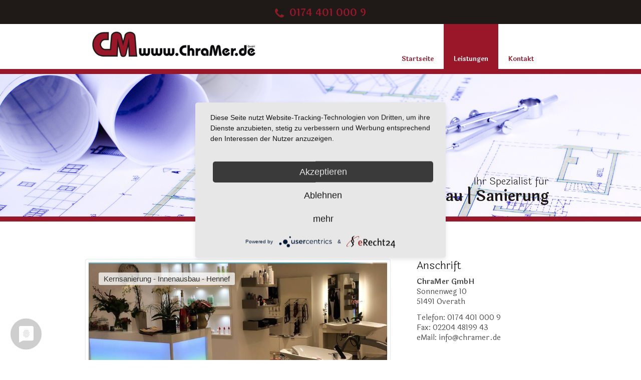

--- FILE ---
content_type: text/html; charset=utf-8
request_url: http://chramer.de/leistungen.html
body_size: 3925
content:
<!DOCTYPE html><html lang="de"><head><meta charset="utf-8"><title>ChraMer GmbH - Ausbau, Umbau, Sanierung Köln - ChraMer GmbH - Ausbau, Umbau, Sanierung Köln</title><base href="http://chramer.de/"><meta name="robots" content="index,follow"><meta name="description" content="Die ChraMer GmbH aus Köln steht Ihnen kompetent mit den Leistungen Trockenbau, Schallschutz, Wärmeschutz, Dachausbau, Bodenverlegung, Fliesenverlegung, Fenster- und Türeinbau, Holzschutz, Bautenschutz und Kernbohrungen zur Seite."><meta name="keywords" content="Trockenbau, Schallschutz, Wärmeschutz, Dachausbau, Bodenverlegung, Fliesenverlegung, Kernbohrung, Holz- und Bautenschutz"><meta name="generator" content="Contao Open Source CMS"><script type="application/javascript" src="https://app.usercentrics.eu/latest/main.js" id="ZLgcn62Z3"></script><meta name="viewport" content="width=device-width,initial-scale=1.0"><link rel="stylesheet" href="assets/css/1b64e58045f1.css"><!--[if lte IE 9]><link rel="stylesheet" href="assets/css/IE8.css"><![endif]--><script src="assets/js/c905cc07e3dc.js"></script><!--[if lt IE 9]><script src="assets/html5shiv/3.7.0/html5shiv.js"></script><![endif]--></head><body id="top" class="mac chrome webkit ch131"> <div id="wrapper"><div class="custom"><div id="top-line"><div class="inside"><div class="ce_text c100x first last block"> <p class="pcenter"><img class="telefon" title="ChraMer GmbH - Ausbau - Umbau - Sanierung - Telefon" src="files/themes/t3w-theme/grafiken/telefon.jpg" alt="ChraMer GmbH - Ausbau - Umbau - Sanierung - Telefon" width="18" height="18">&nbsp;<span>0174 401 000 9</span></p></div></div></div><div id="navigation"><div class="inside"><div class="ce_text c40x first last block"> <p><a title="Ausbau - Umbau - Sanierung - ChraMer GmbH Köln" href="startseite.html"><img class="img100 logo" title="ChraMer GmbH - Ausbau - Umbau - Sanierung" src="files/themes/t3w-theme/grafiken/logo.png" alt="ChraMer GmbH - Ausbau - Umbau - Sanierung" width="900" height="144"></a></p></div><!-- indexer::stop --><nav class="mod_navigation c60lx block"> <a href="leistungen.html#skipNavigation4" class="invisible">Navigation überspringen</a> <ul class="level_1"><li class="sibling first"><a href="startseite.html" title="ChraMer GmbH Köln - Ausbau - Umbau - Sanierung" class="sibling first">Startseite</a></li><li class="active"><span class="active">Leistungen</span></li><li class="sibling last"><a href="kontakt.html" title="ChraMer GmbH - Ausbau - Umbau - Sanierung" class="sibling last">Kontakt</a></li></ul> <a id="skipNavigation4" class="invisible">&nbsp;</a></nav><!-- indexer::continue --></div></div></div><header id="header"><div class="inside"> <!-- indexer::stop --><div class="mod_quicknav c100 justmobile block"> <form action="leistungen.html" method="post"><div class="formbody"> <input type="hidden" name="FORM_SUBMIT" value="tl_quicknav"> <input type="hidden" name="REQUEST_TOKEN" value="7ef3a3bba34fad98e5363b7e74e748b1"><label for="ctrl_target" class="invisible">Zielseite</label> <select name="target" id="ctrl_target" class="select" onchange="this.form.submit()"><option value="">Navigation</option><option value="startseite.html">Startseite</option><option value="leistungen.html">Leistungen</option><option value="kontakt.html">Kontakt</option></select><noscript><input type="submit" class="submit" value="Los"></noscript></div></form></div><!-- indexer::continue --><div class="ce_text c100x first last block"> <h1 class="pright topline1">Ihr Spezialist für<br> <span class="pright topline2">Ausbau | Umbau | Sanierung</span></h1></div> 	</div><div class="clear"></div></header> 	 	 <div class="clear"></div> <div class="mainwrap"><div id="container"> <div id="mainright"><div class="inside"> <div class="mod_article first last block" id="leistungen"> <div class="mod_rocksolid_slider c100 first block">	 	 <div data-rsts-type="image"><img src="files/webseite/content/bilder/Referenzen/innenausbau-hennef.jpg" width="800" height="480" alt="Kernsanierung - Innenausbau - Hennef"></div>	 <div data-rsts-type="image"><img src="files/webseite/content/bilder/Referenzen/kernsanierung-innenausbau-trockenbau.jpg" width="800" height="480" alt="Bodenverlegung - Kernbohrungen - Fenster &amp; Türeinbau"></div>	 <div data-rsts-type="image"><img src="files/webseite/content/bilder/Referenzen/innenausbau-trockenbau.jpg" width="800" height="480" alt="Innenausbau - Trockenbau"></div>	 <div data-rsts-type="image"><img src="files/webseite/content/bilder/Referenzen/brandschutztueren-einbau.jpg" width="800" height="480" alt="Brandschutz - Türen"></div>	 	</div><script>jQuery('.mod_rocksolid_slider').last().rstSlider({"type":"slide","skin":"light","width":"100%","navType":"bullets","scaleMode":"fit","imagePosition":"center","centerContent":false,"random":false,"loop":true,"videoAutoplay":false,"autoplayProgress":true,"pauseAutoplayOnHover":false,"keyboard":true,"captions":true,"controls":false,"preloadSlides":2,"duration":2000,"autoplay":6000,"gapSize":"0%"});</script><div class="c100"><h2 class="ce_headline"> Unsere Leistungen</h2></div><div class="ce_block30 c100 block"><div class="t-m-b-20l block30 image"><figure class="image_container"><a href="files/webseite/content/bilder/Leistungen/trockenbau.jpg" data-lightbox="c319a6" title="Akustikbau, Schallschutz, Trennwände, Wärmeschutz, Deckensysteme, Brandschutz, Trockenestrich, Dachausbau"><img src="files/webseite/content/bilder/Leistungen/trockenbau.jpg" width="1000" height="750" alt="Akustikbau, Schallschutz, Trennwände, Wärmeschutz, Deckensysteme, Brandschutz, Trockenestrich, Dachausbau"></a></figure></div><div class="textarea"><h3>Trockenbau</h3><p class="pleft">Akustikbau, Schallschutz, Trennwände, Wärmeschutz, Deckensysteme, Brandschutz, Trockenestrich, Dachausbau</p></div></div><div class="ce_block30 c100 block"><div class="t-m-b-20l block30 image"><figure class="image_container"><a href="files/webseite/content/bilder/Leistungen/bodenverlegung.jpg" data-lightbox="c319a6" title="Bodenverlegung, Laminatboden und Parkettboden"><img src="files/webseite/content/bilder/Leistungen/bodenverlegung.jpg" width="1000" height="750" alt="Bodenverlegung, Laminatboden und Parkettboden"></a></figure></div><div class="textarea"><h3>Bodenverlegung</h3><p class="pleft">Laminatboden und Parkettboden</p></div></div><div class="ce_block30 c100 block"><div class="t-m-b-20l block30 image"><figure class="image_container"><a href="files/webseite/content/bilder/Leistungen/fliesenverlegung.jpg" data-lightbox="c319a6" title="Fliesenverlegung, Fliesen, Platten und Mosaik"><img src="files/webseite/content/bilder/Leistungen/fliesenverlegung.jpg" width="1000" height="750" alt="Fliesenverlegung, Fliesen, Platten und Mosaik"></a></figure></div><div class="textarea"><h3>Fliesenverlegung</h3><p class="pleft">Fliesen, Platten und Mosaik</p></div></div><div class="ce_block30 c100 block"><div class="t-m-b-20l block30 image"><figure class="image_container"><a href="files/webseite/content/bilder/Leistungen/einbau-tueren-fenter-zargen.jpg" data-lightbox="c319a6" title="Einbau von genormten Baufertigteilen - Fenster, Türen, Zargen, Regale"><img src="files/webseite/content/bilder/Leistungen/einbau-tueren-fenter-zargen.jpg" width="1132" height="850" alt="Einbau von genormten Baufertigteilen - Fenster, Türen, Zargen, Regale"></a></figure></div><div class="textarea"><h3>Einbau von genormten Baufertigteilen</h3><p class="pleft">Fenster, Türen, Zargen, Regale</p></div></div><div class="ce_block30 c100 block"><div class="t-m-b-20l block30 image"><figure class="image_container"><a href="files/webseite/content/bilder/Leistungen/holzschutz-mauerschutz.jpg" data-lightbox="c319a6" title="Holz- und Bautenschutz - Mauerschutz, Holzimprägnierung"><img src="files/webseite/content/bilder/Leistungen/holzschutz-mauerschutz.jpg" width="1132" height="849" alt="Holz- und Bautenschutz - Mauerschutz, Holzimprägnierung"></a></figure></div><div class="textarea"><h3>Holz- und Bautenschutz</h3><p class="pleft">Mauerschutz, Holzimprägnierung</p></div></div><div class="ce_block30 c100 block"><div class="t-m-b-20l block30 image"><figure class="image_container"><a href="files/webseite/content/bilder/Leistungen/kernbohrung-diamand.jpg" data-lightbox="c319a6" title="Kernbohrungen, Wanddurchführungen"><img src="files/webseite/content/bilder/Leistungen/kernbohrung-diamand.jpg" width="800" height="600" alt="Kernbohrungen, Wanddurchführungen"></a></figure></div><div class="textarea"><h3>Kernbohrungen</h3><p class="pleft">Diamand-Kernbohrungen für Wand- und Deckendurchführungen</p></div></div></div></div></div>	 <aside id="rightx"><div class="inside"> <div class="mod_article first last block" id="sidebar-leistungen"> <div class="ce_text c100 first block"><h3>Anschrift</h3> <p class="pleft"><strong>ChraMer GmbH</strong> <br>Sonnenweg 10<br>51491 Overath</p><p class="pleft">Telefon: <span>0174 401 000 9</span><br>Fax: 02204 48199 43<br>eMail: &#105;&#x6E;&#x66;&#111;&#x40;&#99;&#104;&#x72;&#97;&#109;&#101;&#114;&#46;&#100;&#101;</p></div><div class="ce_text c100 last block"><h3>Ansprechpartner</h3> <p class="pleft"><strong>Herr Marius Merecik</strong> <br>eMail: &#109;&#101;&#x72;&#101;&#x63;&#x69;&#x6B;&#64;&#99;&#104;&#114;&#x61;&#109;&#x65;&#x72;&#x2E;&#100;&#101; <br>Mobil: <span>0174 401 000 9</span><br><br> <strong>Herr Piotr Chrabol</strong><br> eMail: &#99;&#104;&#114;&#x61;&#98;&#x6F;&#108;&#64;&#99;&#x68;&#x72;&#97;&#109;&#x65;&#x72;&#x2E;&#100;&#101; <br>Mobil: <span>0174 401 000 8</span></p></div></div></div></aside></div></div> <footer id="footer"><div class="inside"> <div class="ce_text c100 first last block"> <p class="pcenter"><strong>ChraMer GmbH</strong><br>Sonnenweg 10 | 51491 Overath<br>Tel.:&nbsp;<span>0174 401 000 9</span><br><a title="Datenschutzerklärung" href="datenschutzerklaerung.html">Datenschutz</a> | <a title="ChraMer GmbH - Ihr Profi für Ausbau, Umbau und Sanierung" href="impressum.html">Impressum</a></p></div><div class="clear"></div><div class="nach_oben_link"> <a class="toplink" href="leistungen.html#top">nach oben</a></div></div></footer></div><script src="assets/swipe/2.0/js/swipe.min.js"></script><script>(function($){$(document).ready(function(){$('.ce_sliderStart').each(function(i,cte){var s=$('.content-slider',cte)[0],c=s.getAttribute('data-config').split(',');new Swipe(s,{'auto':parseInt(c[0]),'speed':parseInt(c[1]),'startSlide':parseInt(c[2]),'continuous':parseInt(c[3]),'menu':$('.slider-control',cte)[0]});});});})(jQuery);</script><script src="assets/jquery/ui/1.10.3/jquery-ui.min.js"></script><script>(function($){$(document).ready(function(){$(document).accordion({heightStyle: 'content',header: 'div.toggler',collapsible: true});var activate=function(tog){var tgs=$('div.toggler');tgs.removeClass('active');tog.addClass('active');tgs.next('div.accordion').attr('aria-hidden','true');tog.next('div.accordion').attr('aria-hidden','false');};$('div.toggler').focus(function(){$('div.toggler').attr('tabindex',0);$(this).attr('tabindex',-1);}).blur(function(){$(this).attr('tabindex',0);}).click(function(){activate($(this));}).keypress(function(event){if (event.keyCode==13) activate($(this));});});})(jQuery);</script><script src="assets/jquery/colorbox/1.4.31/js/colorbox.min.js"></script><script>(function($){$(document).ready(function(){$('a[data-lightbox]').map(function(){$(this).colorbox({loop: false,rel: $(this).attr('data-lightbox'),maxWidth: '95%',maxHeight: '95%'});});});})(jQuery);</script><script src="assets/jquery/mediaelement/2.13.1/js/mediaelement-and-player.min.js"></script><script>(function($){$(document).ready(function(){$('video,audio').mediaelementplayer({pluginPath: '/assets/jquery/mediaelement/2.13.1/',flashName: 'legacy/flashmediaelement.swf',silverlightName: 'legacy/silverlightmediaelement.xap'});});})(jQuery);</script><script src="assets/jquery/tablesorter/2.0.5/js/tablesorter.js"></script><script>(function($){$(document).ready(function(){$('.ce_table .sortable').each(function(i,table){$(table).tablesorter();});});})(jQuery);</script><script>$(document).ready(function(){$('div.nach_oben_link').hide();$(window).scroll(function(){var value=200;var scrolling=$(window).scrollTop();if (scrolling>value){$('div.nach_oben_link').fadeIn();}else{$('div.nach_oben_link').fadeOut();}});$('div.nach_oben_link').click(function(){$('html,body').animate({scrollTop:'0px'},500);return false;});});</script><script type="text/javascript">WebFontConfig={google: {families: ['PT+Sans:400,700,700italic,400italic:latin']}};(function(){var wf=document.createElement('script');wf.src=('https:'==document.location.protocol ? 'https': 'http') +'://ajax.googleapis.com/ajax/libs/webfont/1/webfont.js';wf.type='text/javascript';wf.async='true';var s=document.getElementsByTagName('script')[0];s.parentNode.insertBefore(wf,s);})();</script><script type="text/javascript">WebFontConfig={google: {families: ['Laila:400,300,500,600:latin']}};(function(){var wf=document.createElement('script');wf.src=('https:'==document.location.protocol ? 'https': 'http') +'://ajax.googleapis.com/ajax/libs/webfont/1/webfont.js';wf.type='text/javascript';wf.async='true';var s=document.getElementsByTagName('script')[0];s.parentNode.insertBefore(wf,s);})();</script><script>setTimeout(function(){jQuery.ajax("system/cron/cron.txt",{complete:function(e){var t=e.responseText||0;parseInt(t)<Math.round(+(new Date)/1e3)-86400&&jQuery.ajax("system/cron/cron.php")}})},5e3)</script></body></html>

--- FILE ---
content_type: text/css
request_url: http://chramer.de/assets/css/1b64e58045f1.css
body_size: 11186
content:
/* Contao Open Source CMS, (c) 2005-2014 Leo Feyer, LGPL license */
body,form{margin:0;padding:0}img{border:0}header,footer,nav,section,aside,article,figure,figcaption{display:block}body{font-size:100.01%}select,input,textarea{font-size:99%}#container,.inside{position:relative}#main,#left,#right{float:left;position:relative}#main{width:100%}#left{margin-left:-100%}#right{margin-right:-100%}#footer{clear:both}@media(max-width:767px){#wrapper{margin:0;width:auto}#container{padding-left:0;padding-right:0}#main,#left,#right{float:none;width:auto}#left{right:0;margin-left:0}#right{margin-right:0}}#main .inside{min-height:1px}img{max-width:100%;height:auto}.ie7 img{-ms-interpolation-mode:bicubic}.ie8 img{width:auto}.caption{max-width:100%}.ce_gallery ul{margin:0;padding:0;overflow:hidden;list-style:none}.ce_gallery li{float:left}.ce_gallery li.col_first{clear:left}.block{overflow:hidden}.clear,#clear{height:.1px;font-size:.1px;line-height:.1px;clear:both}.invisible{width:0;height:0;left:-1000px;top:-1000px;position:absolute;overflow:hidden;display:inline}.custom{display:block}#container:after,.custom:after{content:"";display:table;clear:both}
/* Contao Open Source CMS, (c) 2005-2014 Leo Feyer, LGPL license */
body,div,h1,h2,h3,h4,h5,h6,p,blockquote,pre,code,ol,ul,li,dl,dt,dd,figure,table,th,td,form,fieldset,legend,input,textarea{margin:0;padding:0}table{border-spacing:0;border-collapse:collapse}caption,th,td{text-align:left;text-align:start;vertical-align:top}abbr,acronym{font-variant:normal;border-bottom:1px dotted #666;cursor:help}blockquote,q{quotes:none}fieldset,img{border:0}ul{list-style-type:none}sup{vertical-align:text-top}sub{vertical-align:text-bottom}del{text-decoration:line-through}ins{text-decoration:none}header,footer,nav,section,aside,article,figure,figcaption{display:block}body{font:12px/1 "Lucida Grande","Lucida Sans Unicode",Verdana,sans-serif;color:#000}input,button,textarea,select{font-family:inherit;font-size:99%;font-weight:inherit}pre,code{font-family:Monaco,monospace}h1,h2,h3,h4,h5,h6{font-size:100%;font-weight:normal}h1{font-size:1.8333em}h2{font-size:1.6667em}h3{font-size:1.5em}h4{font-size:1.3333em}table{font-size:inherit}caption,th{font-weight:bold}a{color:#00f}h1,h2,h3,h4,h5,h6{margin-top:1em}h1,h2,h3,h4,h5,h6,p,pre,blockquote,table,ol,ul,form{margin-bottom:12px}
/* Contao Open Source CMS, (c) 2005-2014 Leo Feyer, LGPL license */
legend{width:100%;display:block;font-weight:bold;border:0}input[type="text"],input[type="password"],input[type="date"],input[type="datetime"],input[type="email"],input[type="number"],input[type="search"],input[type="tel"],input[type="time"],input[type="url"],textarea{width:100%;display:inline-block;padding:3px 6px;background:#fff;border:1px solid #ccc;-moz-border-radius:3px;-webkit-border-radius:3px;border-radius:3px;-moz-box-shadow:inset 0 1px 1px #eee;-webkit-box-shadow:inset 0 1px 1px #eee;box-shadow:inset 0 1px 1px #eee;-moz-transition:all .15s linear;-webkit-transition:all .15s linear;-o-transition:all .15s linear;transition:all .15s linear;-moz-box-sizing:border-box;-webkit-box-sizing:border-box;box-sizing:border-box}input[type="text"]:focus,input[type="password"]:focus,input[type="date"]:focus,input[type="datetime"]:focus,input[type="email"]:focus,input[type="number"]:focus,input[type="search"]:focus,input[type="tel"]:focus,input[type="time"]:focus,input[type="url"]:focus,textarea:focus{outline:0;background:#fcfcfc;border-color:#bbb}input[type="file"]{cursor:pointer}select,input[type="file"]{display:block}input[type="file"],input[type="image"],input[type="submit"],input[type="reset"],input[type="button"],input[type="radio"],input[type="checkbox"]{width:auto}textarea,select[multiple],select[size]{height:auto}input[type="radio"],input[type="checkbox"]{margin:0 3px 0 0}input[type="radio"],input[type="checkbox"],label{vertical-align:middle}input[disabled],select[disabled],textarea[disabled],input[readonly],select[readonly],textarea[readonly]{cursor:not-allowed;background:#eee}input[type="radio"][disabled],input[type="checkbox"][disabled],input[type="radio"][readonly],input[type="checkbox"][readonly]{background:transparent}input[type="submit"],.button{display:inline-block;padding:4px 15px 4px 14px;margin-bottom:0;text-align:center;vertical-align:middle;line-height:16px;font-size:11px;color:#000;cursor:pointer;border:1px solid #ccc;-moz-border-radius:3px;-webkit-border-radius:3px;border-radius:3px;background-color:#ececec;background-image:-moz-linear-gradient(top,#fff,#ececec);background-image:-webkit-linear-gradient(top,#fff,#ececec);background-image:-ms-linear-gradient(top,#fff,#ececec);background-image:-o-linear-gradient(top,#fff,#ececec);background-image:linear-gradient(to bottom,#fff,#ececec);background-repeat:repeat-x;-moz-transition:background .15s linear;-webkit-transition:background .15s linear;-o-transition:background .15s linear;transition:background .15s linear}input[type="submit"]:hover,.button:hover{text-decoration:none;background-position:0 -15px !important}input[type="submit"]:active,.button:active{background-color:#e6e6e6;background-position:0 -30px !important}input[type="submit"].blue,.button.blue{background-color:#2f96b4;background-image:-moz-linear-gradient(top,#5bc0de,#2f96b4);background-image:-webkit-linear-gradient(top,#5bc0de,#2f96b4);background-image:-ms-linear-gradient(top,#5bc0de,#2f96b4);background-image:-o-linear-gradient(top,#5bc0de,#2f96b4);background-image:linear-gradient(to bottom,#5bc0de,#2f96b4);border-color:#2f96b4;color:#fff}input[type="submit"].blue:active,.button.blue:active{background-color:#2e95b3}input[type="submit"].green,.button.green{background-color:#51a351;background-image:-moz-linear-gradient(top,#62c462,#51a351);background-image:-webkit-linear-gradient(top,#62c462,#51a351);background-image:-ms-linear-gradient(top,#62c462,#51a351);background-image:-o-linear-gradient(top,#62c462,#51a351);background-image:linear-gradient(to bottom,#62c462,#51a351);border-color:#51a351;color:#fff}input[type="submit"].green:active,.button.green:active{background-color:#4f9f4f}input[type="submit"].orange,.button.orange{background-color:#f89406;background-image:-moz-linear-gradient(top,#fbb450,#f89406);background-image:-webkit-linear-gradient(top,#fbb450,#f89406);background-image:-ms-linear-gradient(top,#fbb450,#f89406);background-image:-o-linear-gradient(top,#fbb450,#f89406);background-image:linear-gradient(to bottom,#fbb450,#f89406);border-color:#f89406;color:#fff}input[type="submit"].orange:active,.button.orange:active{background-color:#f28f04}input[type="submit"].red,.button.red{background-color:#bd362f;background-image:-moz-linear-gradient(top,#ee5f5b,#bd362f);background-image:-webkit-linear-gradient(top,#ee5f5b,#bd362f);background-image:-ms-linear-gradient(top,#ee5f5b,#bd362f);background-image:-o-linear-gradient(top,#ee5f5b,#bd362f);background-image:linear-gradient(to bottom,#ee5f5b,#bd362f);border-color:#bd362f;color:#fff}input[type="submit"].red:active,.button.red:active{background-color:#be322b}
/**
 * Global TinyMCE style sheet
 *
 * Use this style sheet to define CSS classes for the rich text editor. The
 * stlye sheet will be included in the editor and the page layout automatically.
 * Although the stlye sheet is shared by all themes, you can override its
 * formattings in any of your theme style sheets.
 *
 *   files/tinymce.css (this is how it looks like in TinyMCE)
 *   .warning { color:#c55; }
 *
 *   theme_a.css (this is how it looks like in theme A)
 *   .warning { font-weight:bold; }
 *
 *   theme_b.css (this is how it looks like in theme B)
 *   .warning { color:#000; }
 *
 * If you do not want to use a global TinyMCE style sheet at all, simply delete
 * this file (files/tinymce.css).
 */

 .img20l{}
 .img30l{}
 .img40l{}
 .img50l{}
 .img50r{}
 .img40r{}
 .img30r{}
 .img20r{}
 
 .pright{}
 .pleft{}
 .pcenter{}
.rsts-main,.rsts-main *{-webkit-box-sizing:border-box;-moz-box-sizing:border-box;box-sizing:border-box}.rsts-header,.rsts-footer{overflow:hidden}.rsts-view{position:relative}.rsts-crop{position:relative;overflow:hidden}.rsts-slides,.rsts-slide{position:absolute;left:0;top:0}.rsts-slide{overflow:hidden}.rsts-slide img{display:block}.rsts-video-iframe{position:absolute;top:0;left:0;width:100%;height:100%}.rsts-type-slide .rsts-view{cursor:url("../../system/modules/rocksolid-slider/assets/img/openhand.cur"),default;cursor:-webkit-grab;cursor:-moz-grab;cursor:-ms-grab;cursor:-o-grab;cursor:grab}.rsts-type-slide.rsts-dragging .rsts-view{cursor:url("../../system/modules/rocksolid-slider/assets/img/closedhand.cur"),default;cursor:-webkit-grabbing;cursor:-moz-grabbing;cursor:-ms-grabbing;cursor:-o-grabbing;cursor:grabbing}

.rsts-skin-light.rsts-main{position:relative}.rsts-skin-light.rsts-type-fade .rsts-slide{background:#fff}.rsts-skin-light .rsts-view{z-index:10;border:6px solid #fff;-webkit-border-radius:3px;-moz-border-radius:3px;border-radius:3px;background-color:#fff;-webkit-box-shadow:0 0 2px rgba(0,0,0,0.3);-moz-box-shadow:0 0 2px rgba(0,0,0,0.3);box-shadow:0 0 2px rgba(0,0,0,0.3)}.rsts-skin-light .rsts-slide img{width:100%;height:auto}.rsts-skin-light .rsts-caption{position:absolute;top:20px;left:20px;padding:5px 10px;-webkit-border-radius:3px;-moz-border-radius:3px;border-radius:3px;color:#333;background:#fff;background:rgba(255,255,255,0.75);filter:progid:DXImageTransform.Microsoft.Alpha(Opacity=0);opacity:0;-webkit-transform:translate(0, -20px);-moz-transform:translate(0, -20px);-ms-transform:translate(0, -20px);-o-transform:translate(0, -20px);transform:translate(0, -20px);-webkit-transition:opacity 0.5s,-webkit-transform 0.5s;-moz-transition:opacity 0.5s,-moz-transform 0.5s;-o-transition:opacity 0.5s,-o-transform 0.5s;transition:opacity 0.5s,transform 0.5s}.rsts-skin-light .rsts-active .rsts-caption{filter:progid:DXImageTransform.Microsoft.Alpha(Opacity=100);opacity:1;-webkit-transform:translate(0, 0);-moz-transform:translate(0, 0);-ms-transform:translate(0, 0);-o-transform:translate(0, 0);transform:translate(0, 0)}.rsts-skin-light .rsts-prev,.rsts-skin-light .rsts-next{position:absolute;top:50%;right:20px;width:36px;height:36px;margin-top:-18px;overflow:hidden;outline:none;line-height:0;text-decoration:none;text-indent:-9999px;background:#fff;background-image:-webkit-linear-gradient(top, #eeeeee 30%,#ffffff);background-image:-moz-linear-gradient(top, #eeeeee 30%,#ffffff);background-image:-o-linear-gradient(top, #eeeeee 30%,#ffffff);background-image:linear-gradient(to bottom, #eeeeee 30%,#ffffff);background-image:linear-gradient(to bottom, #eeeeee 30%,#ffffff);filter:progid:DXImageTransform.Microsoft.Alpha(Opacity=0);opacity:0;-webkit-transition:opacity 0.2s ease-in;-moz-transition:opacity 0.2s ease-in;-o-transition:opacity 0.2s ease-in;transition:opacity 0.2s ease-in;-webkit-box-shadow:0 0 2px 1px rgba(0,0,0,0.3),0 0 0 1px #ccc,0 0 4px 4px rgba(111,178,235,0),0 0 1px 2px rgba(111,178,235,0),inset 0 0 0 2px #fff,inset 0 1px 4px 1px rgba(0,0,0,0.15);-moz-box-shadow:0 0 2px 1px rgba(0,0,0,0.3),0 0 0 1px #ccc,0 0 4px 4px rgba(111,178,235,0),0 0 1px 2px rgba(111,178,235,0),inset 0 0 0 2px #fff,inset 0 1px 4px 1px rgba(0,0,0,0.15);box-shadow:0 0 2px 1px rgba(0,0,0,0.3),0 0 0 1px #ccc,0 0 4px 4px rgba(111,178,235,0),0 0 1px 2px rgba(111,178,235,0),inset 0 0 0 2px #fff,inset 0 1px 4px 1px rgba(0,0,0,0.15)}.rsts-skin-light .rsts-prev:after,.rsts-skin-light .rsts-next:after{content:"\203a";position:absolute;top:6px;left:14px;font:normal 21px/1 "Tahoma",sans-serif;color:#444;text-indent:0}.rsts-skin-light .rsts-prev{right:auto;left:20px}.rsts-skin-light .rsts-prev:after{content:"\2039"}.rsts-skin-light:hover .rsts-prev,.rsts-skin-light:hover .rsts-next{filter:progid:DXImageTransform.Microsoft.Alpha(Opacity=50);opacity:0.5}.rsts-skin-light:hover .rsts-prev:hover,.rsts-skin-light:hover .rsts-next:hover{-webkit-box-shadow:0 0 2px 1px rgba(0,0,0,0.2),0 0 0 1px #ccc,0 0 6px 3px rgba(111,178,235,0),0 0 3px 2px rgba(111,178,235,0.4),inset 0 0 0 2px #fff,inset 0 1px 4px 1px rgba(0,0,0,0.15);-moz-box-shadow:0 0 2px 1px rgba(0,0,0,0.2),0 0 0 1px #ccc,0 0 6px 3px rgba(111,178,235,0),0 0 3px 2px rgba(111,178,235,0.4),inset 0 0 0 2px #fff,inset 0 1px 4px 1px rgba(0,0,0,0.15);box-shadow:0 0 2px 1px rgba(0,0,0,0.2),0 0 0 1px #ccc,0 0 6px 3px rgba(111,178,235,0),0 0 3px 2px rgba(111,178,235,0.4),inset 0 0 0 2px #fff,inset 0 1px 4px 1px rgba(0,0,0,0.15);filter:progid:DXImageTransform.Microsoft.Alpha(Opacity=100);opacity:1;-webkit-transition-duration:0.1s;-moz-transition-duration:0.1s;-o-transition-duration:0.1s;transition-duration:0.1s;-webkit-animation:pulsate 3.5s;-moz-animation:pulsate 3.5s;-o-animation:pulsate 3.5s;animation:pulsate 3.5s;-webkit-animation-iteration-count:infinite;-moz-animation-iteration-count:infinite;-o-animation-iteration-count:infinite;animation-iteration-count:infinite}.rsts-skin-light:hover .rsts-prev:active,.rsts-skin-light:hover .rsts-next:active{-webkit-box-shadow:0 0 2px 1px rgba(0,0,0,0.2),0 0 0 1px #ccc,0 0 6px 3px rgba(111,178,235,0),0 0 3px 2px rgba(111,178,235,0.4),inset 0 0 0 2px rgba(255,255,255,0.8),inset 0 1px 4px 3px rgba(0,0,0,0.3);-moz-box-shadow:0 0 2px 1px rgba(0,0,0,0.2),0 0 0 1px #ccc,0 0 6px 3px rgba(111,178,235,0),0 0 3px 2px rgba(111,178,235,0.4),inset 0 0 0 2px rgba(255,255,255,0.8),inset 0 1px 4px 3px rgba(0,0,0,0.3);box-shadow:0 0 2px 1px rgba(0,0,0,0.2),0 0 0 1px #ccc,0 0 6px 3px rgba(111,178,235,0),0 0 3px 2px rgba(111,178,235,0.4),inset 0 0 0 2px rgba(255,255,255,0.8),inset 0 1px 4px 3px rgba(0,0,0,0.3);-webkit-animation:none;-moz-animation:none;-o-animation:none;animation:none}.rsts-skin-light.rsts-direction-y .rsts-prev,.rsts-skin-light.rsts-direction-y .rsts-next{top:10px;left:50%;margin-top:0;margin-left:-18px}.rsts-skin-light.rsts-direction-y .rsts-prev:after,.rsts-skin-light.rsts-direction-y .rsts-next:after{content:"\25b2";position:absolute;top:12px;left:12px;font-size:12px;color:#555}.rsts-skin-light.rsts-direction-y .rsts-next{top:auto;bottom:23px}.rsts-skin-light.rsts-direction-y .rsts-next:after{content:"\25bc";top:auto;bottom:12px}.rsts-skin-light.rsts-video-playing .rsts-prev,.rsts-skin-light.rsts-video-playing .rsts-next{filter:progid:DXImageTransform.Microsoft.Alpha(Opacity=0);opacity:0}.rsts-skin-light .rsts-nav{position:relative;z-index:10;margin:-19px 0 -12px;text-align:center}.rsts-skin-light .rsts-nav ul{display:inline-block;margin:0 !important;padding:0 10px !important;-webkit-border-radius:18px;-moz-border-radius:18px;border-radius:18px;background-color:#fff;background-image:-webkit-linear-gradient(bottom, rgba(0,0,0,0.05),rgba(0,0,0,0.05));background-image:-moz-linear-gradient(bottom, rgba(0,0,0,0.05),rgba(0,0,0,0.05));background-image:-o-linear-gradient(bottom, rgba(0,0,0,0.05),rgba(0,0,0,0.05));background-image:linear-gradient(to top, rgba(0,0,0,0.05),rgba(0,0,0,0.05));background-image:linear-gradient(to top, rgba(0,0,0,0.05),rgba(0,0,0,0.05));-webkit-box-shadow:0 2px 4px -1px rgba(0,0,0,0.25);-moz-box-shadow:0 2px 4px -1px rgba(0,0,0,0.25);box-shadow:0 2px 4px -1px rgba(0,0,0,0.25)}.rsts-skin-light .rsts-nav li{display:inline}.rsts-skin-light .rsts-nav-numbers a{display:inline-block;width:20px;height:20px;margin:5px 2px;padding:0.45em 0.3em 0.2em;-webkit-border-radius:100%;-moz-border-radius:100%;border-radius:100%;outline:none;font-size:11px;line-height:11px;color:#333;text-decoration:none;background-color:#fff;-webkit-background-clip:padding;-moz-background-clip:padding;background-clip:padding-box;-webkit-box-shadow:inset 0 3px 2px -1px rgba(0,0,0,0.15),inset 0 0 2px rgba(0,0,0,0.1);-moz-box-shadow:inset 0 3px 2px -1px rgba(0,0,0,0.15),inset 0 0 2px rgba(0,0,0,0.1);box-shadow:inset 0 3px 2px -1px rgba(0,0,0,0.15),inset 0 0 2px rgba(0,0,0,0.1)}.rsts-skin-light .rsts-nav-numbers a:hover,.rsts-skin-light .rsts-nav-numbers a.active{background-color:#bec5ca;background-image:-webkit-linear-gradient(top, #ffffff,#bec5ca 90%);background-image:-moz-linear-gradient(top, #ffffff,#bec5ca 90%);background-image:-o-linear-gradient(top, #ffffff,#bec5ca 90%);background-image:linear-gradient(to bottom, #ffffff,#bec5ca 90%);background-image:linear-gradient(to bottom, #ffffff,#bec5ca 90%);text-shadow:0 0 1px #fff;-webkit-box-shadow:0 0 0 1px rgba(0,0,0,0.1),0 2px 2px rgba(0,0,0,0.1),inset 0 3px 1px -1px rgba(255,255,255,0.7),inset 0 -1px 1px rgba(255,255,255,0.8);-moz-box-shadow:0 0 0 1px rgba(0,0,0,0.1),0 2px 2px rgba(0,0,0,0.1),inset 0 3px 1px -1px rgba(255,255,255,0.7),inset 0 -1px 1px rgba(255,255,255,0.8);box-shadow:0 0 0 1px rgba(0,0,0,0.1),0 2px 2px rgba(0,0,0,0.1),inset 0 3px 1px -1px rgba(255,255,255,0.7),inset 0 -1px 1px rgba(255,255,255,0.8)}.rsts-skin-light .rsts-nav-numbers a:hover{background-color:#dde4e9;background-image:-webkit-linear-gradient(top, #ffffff,#dde4e9 90%);background-image:-moz-linear-gradient(top, #ffffff,#dde4e9 90%);background-image:-o-linear-gradient(top, #ffffff,#dde4e9 90%);background-image:linear-gradient(to bottom, #ffffff,#dde4e9 90%);background-image:linear-gradient(to bottom, #ffffff,#dde4e9 90%);-webkit-box-shadow:0 0 0 1px rgba(0,0,0,0.05),0 2px 2px rgba(0,0,0,0.1),inset 0 3px 1px -1px rgba(255,255,255,0.7),inset 0 -1px 1px rgba(255,255,255,0.8);-moz-box-shadow:0 0 0 1px rgba(0,0,0,0.05),0 2px 2px rgba(0,0,0,0.1),inset 0 3px 1px -1px rgba(255,255,255,0.7),inset 0 -1px 1px rgba(255,255,255,0.8);box-shadow:0 0 0 1px rgba(0,0,0,0.05),0 2px 2px rgba(0,0,0,0.1),inset 0 3px 1px -1px rgba(255,255,255,0.7),inset 0 -1px 1px rgba(255,255,255,0.8)}.rsts-skin-light .rsts-nav-tabs{z-index:5;top:-2px;margin:0}.rsts-skin-light .rsts-nav-tabs:before{content:"";position:absolute;top:-27px;z-index:5;width:100%;height:30px;-webkit-border-radius:100%;-moz-border-radius:100%;border-radius:100%;background-color:#ccc;-webkit-box-shadow:0 0 10px rgba(0,0,0,0.25);-moz-box-shadow:0 0 10px rgba(0,0,0,0.25);box-shadow:0 0 10px rgba(0,0,0,0.25)}.rsts-skin-light .rsts-nav-tabs ul{width:100%;border-top:1px solid #eee;-webkit-border-radius:0;-moz-border-radius:0 0 3px 3px;border-radius:0 0 3px 3px;background-image:-webkit-linear-gradient(top, #ffffff,#e9e9e9 90%);background-image:-moz-linear-gradient(top, #ffffff,#e9e9e9 90%);background-image:-o-linear-gradient(top, #ffffff,#e9e9e9 90%);background-image:linear-gradient(to bottom, #ffffff,#e9e9e9 90%);background-image:linear-gradient(to bottom, #ffffff,#e9e9e9 90%);-webkit-box-shadow:0 2px 4px -2px rgba(0,0,0,0.3),1px 0 3px -1px rgba(0,0,0,0.2),-1px 0 3px -1px rgba(0,0,0,0.2),inset 0 0 0 1px rgba(255,255,255,0.7);-moz-box-shadow:0 2px 4px -2px rgba(0,0,0,0.3),1px 0 3px -1px rgba(0,0,0,0.2),-1px 0 3px -1px rgba(0,0,0,0.2),inset 0 0 0 1px rgba(255,255,255,0.7);box-shadow:0 2px 4px -2px rgba(0,0,0,0.3),1px 0 3px -1px rgba(0,0,0,0.2),-1px 0 3px -1px rgba(0,0,0,0.2),inset 0 0 0 1px rgba(255,255,255,0.7)}.rsts-skin-light .rsts-nav-tabs a{position:relative;display:inline-block;padding:10px 12px;outline:none;font-size:0.75em;color:#333;text-decoration:none}.rsts-skin-light .rsts-nav-tabs a.active{background-color:#aaa;background-image:-webkit-linear-gradient(top, #e2e2e2,#aaaaaa 90%);background-image:-moz-linear-gradient(top, #e2e2e2,#aaaaaa 90%);background-image:-o-linear-gradient(top, #e2e2e2,#aaaaaa 90%);background-image:linear-gradient(to bottom, #e2e2e2,#aaaaaa 90%);background-image:linear-gradient(to bottom, #e2e2e2,#aaaaaa 90%);color:#fff;text-shadow:0 0 1px rgba(0,0,0,0.2);-webkit-box-shadow:inset 0 -2px 0 -1px rgba(255,255,255,0.6),inset 0 0 3px 0 rgba(0,0,0,0.4);-moz-box-shadow:inset 0 -2px 0 -1px rgba(255,255,255,0.6),inset 0 0 3px 0 rgba(0,0,0,0.4);box-shadow:inset 0 -2px 0 -1px rgba(255,255,255,0.6),inset 0 0 3px 0 rgba(0,0,0,0.4)}.rsts-skin-light .rsts-nav-tabs a.active:before,.rsts-skin-light .rsts-nav-tabs a.active:after{content:"";position:absolute;top:1px;left:50%;z-index:15;width:0;height:0;margin-left:-6px}.rsts-skin-light .rsts-nav-tabs a.active:after{top:-4px;left:0;width:100%;height:5px;margin:0;border:none;-webkit-border-radius:100%;-moz-border-radius:100%;border-radius:100%;-webkit-box-shadow:0 0 5px #fff;-moz-box-shadow:0 0 5px #fff;box-shadow:0 0 5px #fff}.rsts-skin-light .rsts-nav .rsts-nav-prev,.rsts-skin-light .rsts-nav .rsts-nav-next{display:none}.rsts-skin-light .rsts-nav-bullets{line-height:0}.rsts-skin-light .rsts-nav-bullets a{display:inline-block;width:15px;height:15px;overflow:hidden;margin:8px 4px;border:1px solid #c7c7c9;-webkit-border-radius:100%;-moz-border-radius:100%;border-radius:100%;outline:none;text-indent:-999px;background-color:#fff;-webkit-background-clip:padding;-moz-background-clip:padding;background-clip:padding-box;-webkit-box-shadow:inset 0 3px 2px -1px rgba(0,0,0,0.15),inset 0 0 2px rgba(0,0,0,0.1);-moz-box-shadow:inset 0 3px 2px -1px rgba(0,0,0,0.15),inset 0 0 2px rgba(0,0,0,0.1);box-shadow:inset 0 3px 2px -1px rgba(0,0,0,0.15),inset 0 0 2px rgba(0,0,0,0.1)}.rsts-skin-light .rsts-nav-bullets a.active{border:1px solid #acb5ba;background-color:#d9dadd;background-image:-webkit-linear-gradient(top, #ffffff,#bec5ca 90%);background-image:-moz-linear-gradient(top, #ffffff,#bec5ca 90%);background-image:-o-linear-gradient(top, #ffffff,#bec5ca 90%);background-image:linear-gradient(to bottom, #ffffff,#bec5ca 90%);background-image:linear-gradient(to bottom, #ffffff,#bec5ca 90%);-webkit-box-shadow:0 1px 2px 1px rgba(0,0,0,0.1),inset 0 3px 1px -1px rgba(255,255,255,0.7),inset 0 -1px 1px rgba(255,255,255,0.8);-moz-box-shadow:0 1px 2px 1px rgba(0,0,0,0.1),inset 0 3px 1px -1px rgba(255,255,255,0.7),inset 0 -1px 1px rgba(255,255,255,0.8);box-shadow:0 1px 2px 1px rgba(0,0,0,0.1),inset 0 3px 1px -1px rgba(255,255,255,0.7),inset 0 -1px 1px rgba(255,255,255,0.8)}.rsts-skin-light .rsts-nav-bullets a:hover{border-color:#c1cacf;background-color:#e6e7e9;background-image:-webkit-linear-gradient(top, #ffffff,#e6e7e9 90%);background-image:-moz-linear-gradient(top, #ffffff,#e6e7e9 90%);background-image:-o-linear-gradient(top, #ffffff,#e6e7e9 90%);background-image:linear-gradient(to bottom, #ffffff,#e6e7e9 90%);background-image:linear-gradient(to bottom, #ffffff,#e6e7e9 90%);-webkit-box-shadow:0 1px 2px 1px rgba(0,0,0,0.1),inset 0 3px 1px -1px rgba(255,255,255,0.7),inset 0 -1px 1px rgba(255,255,255,0.8);-moz-box-shadow:0 1px 2px 1px rgba(0,0,0,0.1),inset 0 3px 1px -1px rgba(255,255,255,0.7),inset 0 -1px 1px rgba(255,255,255,0.8);box-shadow:0 1px 2px 1px rgba(0,0,0,0.1),inset 0 3px 1px -1px rgba(255,255,255,0.7),inset 0 -1px 1px rgba(255,255,255,0.8)}.rsts-skin-light .rsts-video-play,.rsts-skin-light .rsts-video-stop{position:absolute;top:50%;left:50%;width:64px;height:64px;overflow:hidden;margin:-32px 0 0 -32px;border:1px solid #ccc;-webkit-border-radius:5px;-moz-border-radius:5px;border-radius:5px;outline:none;background-color:#fff;background-color:rgba(255,255,255,0.5);background-image:-webkit-linear-gradient(top, #eeeeee,rgba(255,255,255,0) 40%,rgba(255,255,255,0) 60%,#ededed);background-image:-moz-linear-gradient(top, #eeeeee,rgba(255,255,255,0) 40%,rgba(255,255,255,0) 60%,#ededed);background-image:-o-linear-gradient(top, #eeeeee,rgba(255,255,255,0) 40%,rgba(255,255,255,0) 60%,#ededed);background-image:linear-gradient(to bottom, #eeeeee,rgba(255,255,255,0) 40%,rgba(255,255,255,0) 60%,#ededed);background-image:linear-gradient(to bottom, #eeeeee,rgba(255,255,255,0) 40%,rgba(255,255,255,0) 60%,#ededed);text-indent:-999px;text-decoration:none}.rsts-skin-light .rsts-video-play:before,.rsts-skin-light .rsts-video-stop:before{content:"\25ba";position:absolute;top:11px;left:16px;font-size:36px;color:#444;text-indent:0}.rsts-skin-light .rsts-video-play{-webkit-box-shadow:0 0 3px rgba(0,0,0,0.2),inset 0 0 0 2px #fff,inset 0 1px 4px 1px rgba(0,0,0,0.15);-moz-box-shadow:0 0 3px rgba(0,0,0,0.2),inset 0 0 0 2px #fff,inset 0 1px 4px 1px rgba(0,0,0,0.15);box-shadow:0 0 3px rgba(0,0,0,0.2),inset 0 0 0 2px #fff,inset 0 1px 4px 1px rgba(0,0,0,0.15)}.rsts-skin-light .rsts-video-play:hover,.rsts-skin-light .rsts-video-play:focus{-webkit-box-shadow:0 0 3px rgba(0,0,0,0.2),0 0 15px 3px rgba(111,178,235,0),0 0 8px 1px rgba(111,178,235,0.4),inset 0 0 0 2px #fff,inset 0 1px 3px 1px rgba(0,0,0,0.1);-moz-box-shadow:0 0 3px rgba(0,0,0,0.2),0 0 15px 3px rgba(111,178,235,0),0 0 8px 1px rgba(111,178,235,0.4),inset 0 0 0 2px #fff,inset 0 1px 3px 1px rgba(0,0,0,0.1);box-shadow:0 0 3px rgba(0,0,0,0.2),0 0 15px 3px rgba(111,178,235,0),0 0 8px 1px rgba(111,178,235,0.4),inset 0 0 0 2px #fff,inset 0 1px 3px 1px rgba(0,0,0,0.1);-webkit-transition-duration:0.05s;-moz-transition-duration:0.05s;-o-transition-duration:0.05s;transition-duration:0.05s;-webkit-animation:play-pulsate 3.5s;-moz-animation:play-pulsate 3.5s;-o-animation:play-pulsate 3.5s;animation:play-pulsate 3.5s;-webkit-animation-iteration-count:infinite;-moz-animation-iteration-count:infinite;-o-animation-iteration-count:infinite;animation-iteration-count:infinite}.rsts-skin-light .rsts-video-play:hover:before,.rsts-skin-light .rsts-video-play:focus:before{color:#333}.rsts-skin-light .rsts-video-play:active{-webkit-box-shadow:0 0 3px rgba(0,0,0,0.2),0 0 15px 3px rgba(111,178,235,0),0 0 8px 1px rgba(111,178,235,0.4),inset 0 0 0 2px #fff,inset 0 1px 5px 3px rgba(0,0,0,0.3);-moz-box-shadow:0 0 3px rgba(0,0,0,0.2),0 0 15px 3px rgba(111,178,235,0),0 0 8px 1px rgba(111,178,235,0.4),inset 0 0 0 2px #fff,inset 0 1px 5px 3px rgba(0,0,0,0.3);box-shadow:0 0 3px rgba(0,0,0,0.2),0 0 15px 3px rgba(111,178,235,0),0 0 8px 1px rgba(111,178,235,0.4),inset 0 0 0 2px #fff,inset 0 1px 5px 3px rgba(0,0,0,0.3);-webkit-animation:none;-moz-animation:none;-o-animation:none;animation:none}.rsts-skin-light .rsts-video-stop{top:20px;left:auto;right:10px;width:32px;height:32px;margin:0;border:0;-webkit-border-radius:3px;-moz-border-radius:3px;border-radius:3px;background:#000;background:rgba(0,0,0,0.8)}.rsts-skin-light .rsts-video-stop:before{content:"\d7";top:8px;left:8px;width:16px;height:16px;border:0;font-size:23px;font-weight:bold;color:#fff;line-height:18px;text-align:center;text-indent:0}.rsts-skin-light .rsts-video-stop:hover,.rsts-skin-light .rsts-video-stop:focus{background:#fff;filter:progid:DXImageTransform.Microsoft.Alpha(Opacity=70);opacity:0.7}.rsts-skin-light .rsts-video-stop:hover:before,.rsts-skin-light .rsts-video-stop:focus:before{color:#000}.rsts-skin-light .rsts-video-youtube>.rsts-video-stop{top:25px}.rsts-skin-light .rsts-video-vimeo>.rsts-video-stop{top:10px;right:auto;left:10px}.rsts-skin-light .rsts-video-ipad>.rsts-video-iframe{padding-top:34px;background-color:#000}.rsts-skin-light .rsts-video-ipad>.rsts-video-stop{top:1px;right:1px;left:auto}.rsts-skin-light .rsts-progress{position:absolute;top:0;right:0;width:100%;height:2px;background-color:#fff;background-color:rgba(255,255,255,0.5);filter:progid:DXImageTransform.Microsoft.Alpha(Opacity=0);opacity:0;-webkit-transition:opacity 0.2s linear;-moz-transition:opacity 0.2s linear;-o-transition:opacity 0.2s linear;transition:opacity 0.2s linear}.rsts-skin-light .rsts-progress div{position:relative;height:100%;background-color:#55c5ef;background-image:-webkit-linear-gradient(left, rgba(85,197,239,0) 0%,#159dcf 100%);background-image:-moz-linear-gradient(left, rgba(85,197,239,0) 0%,#159dcf 100%);background-image:-o-linear-gradient(left, rgba(85,197,239,0) 0%,#159dcf 100%);background-image:linear-gradient(to right, rgba(85,197,239,0) 0%,#159dcf 100%);background-image:linear-gradient(to right, rgba(85,197,239,0) 0%,#159dcf 100%);-webkit-box-shadow:0 -2px 2px -1px rgba(55,146,206,0.9),0 2px 2px -1px rgba(55,146,206,0.9);-moz-box-shadow:0 -2px 2px -1px rgba(55,146,206,0.9),0 2px 2px -1px rgba(55,146,206,0.9);box-shadow:0 -2px 2px -1px rgba(55,146,206,0.9),0 2px 2px -1px rgba(55,146,206,0.9)}.rsts-skin-light .rsts-progress div:after,.rsts-skin-light .rsts-progress div:before{content:"";position:absolute;right:0;top:0;width:3px;height:2px;-webkit-border-radius:5px;-moz-border-radius:5px;border-radius:5px;background-color:#fff;background-color:rgba(255,255,255,0.9);-webkit-box-shadow:0 0 3px 1px rgba(255,255,255,0.5);-moz-box-shadow:0 0 3px 1px rgba(255,255,255,0.5);box-shadow:0 0 3px 1px rgba(255,255,255,0.5)}.rsts-skin-light .rsts-progress div:before{width:50px;background-color:transparent;background-image:-webkit-linear-gradient(left, rgba(255,255,255,0) 0%,#ffffff 100%);background-image:-moz-linear-gradient(left, rgba(255,255,255,0) 0%,#ffffff 100%);background-image:-o-linear-gradient(left, rgba(255,255,255,0) 0%,#ffffff 100%);background-image:linear-gradient(to right, rgba(255,255,255,0) 0%,#ffffff 100%);background-image:linear-gradient(to right, rgba(255,255,255,0) 0%,#ffffff 100%);-webkit-box-shadow:0 0 3px -1px rgba(255,255,255,0.5);-moz-box-shadow:0 0 3px -1px rgba(255,255,255,0.5);box-shadow:0 0 3px -1px rgba(255,255,255,0.5)}.rsts-skin-light .rsts-progress.rsts-progress-active{filter:progid:DXImageTransform.Microsoft.Alpha(Opacity=80);opacity:0.8}@-webkit-keyframes pulsate{50%{-webkit-box-shadow:0 0 2px 1px rgba(0,0,0,0.2),0 0 0 1px #ccc,0 0 6px 3px rgba(111,178,235,0.5),0 0 3px 2px rgba(111,178,235,0.4),inset 0 0 0 2px #fff,inset 0 1px 4px 1px rgba(0,0,0,0.15);-moz-box-shadow:0 0 2px 1px rgba(0,0,0,0.2),0 0 0 1px #ccc,0 0 6px 3px rgba(111,178,235,0.5),0 0 3px 2px rgba(111,178,235,0.4),inset 0 0 0 2px #fff,inset 0 1px 4px 1px rgba(0,0,0,0.15);box-shadow:0 0 2px 1px rgba(0,0,0,0.2),0 0 0 1px #ccc,0 0 6px 3px rgba(111,178,235,0.5),0 0 3px 2px rgba(111,178,235,0.4),inset 0 0 0 2px #fff,inset 0 1px 4px 1px rgba(0,0,0,0.15)}}@-moz-keyframes pulsate{50%{-webkit-box-shadow:0 0 2px 1px rgba(0,0,0,0.2),0 0 0 1px #ccc,0 0 6px 3px rgba(111,178,235,0.5),0 0 3px 2px rgba(111,178,235,0.4),inset 0 0 0 2px #fff,inset 0 1px 4px 1px rgba(0,0,0,0.15);-moz-box-shadow:0 0 2px 1px rgba(0,0,0,0.2),0 0 0 1px #ccc,0 0 6px 3px rgba(111,178,235,0.5),0 0 3px 2px rgba(111,178,235,0.4),inset 0 0 0 2px #fff,inset 0 1px 4px 1px rgba(0,0,0,0.15);box-shadow:0 0 2px 1px rgba(0,0,0,0.2),0 0 0 1px #ccc,0 0 6px 3px rgba(111,178,235,0.5),0 0 3px 2px rgba(111,178,235,0.4),inset 0 0 0 2px #fff,inset 0 1px 4px 1px rgba(0,0,0,0.15)}}@-o-keyframes pulsate{50%{-webkit-box-shadow:0 0 2px 1px rgba(0,0,0,0.2),0 0 0 1px #ccc,0 0 6px 3px rgba(111,178,235,0.5),0 0 3px 2px rgba(111,178,235,0.4),inset 0 0 0 2px #fff,inset 0 1px 4px 1px rgba(0,0,0,0.15);-moz-box-shadow:0 0 2px 1px rgba(0,0,0,0.2),0 0 0 1px #ccc,0 0 6px 3px rgba(111,178,235,0.5),0 0 3px 2px rgba(111,178,235,0.4),inset 0 0 0 2px #fff,inset 0 1px 4px 1px rgba(0,0,0,0.15);box-shadow:0 0 2px 1px rgba(0,0,0,0.2),0 0 0 1px #ccc,0 0 6px 3px rgba(111,178,235,0.5),0 0 3px 2px rgba(111,178,235,0.4),inset 0 0 0 2px #fff,inset 0 1px 4px 1px rgba(0,0,0,0.15)}}@keyframes pulsate{50%{-webkit-box-shadow:0 0 2px 1px rgba(0,0,0,0.2),0 0 0 1px #ccc,0 0 6px 3px rgba(111,178,235,0.5),0 0 3px 2px rgba(111,178,235,0.4),inset 0 0 0 2px #fff,inset 0 1px 4px 1px rgba(0,0,0,0.15);-moz-box-shadow:0 0 2px 1px rgba(0,0,0,0.2),0 0 0 1px #ccc,0 0 6px 3px rgba(111,178,235,0.5),0 0 3px 2px rgba(111,178,235,0.4),inset 0 0 0 2px #fff,inset 0 1px 4px 1px rgba(0,0,0,0.15);box-shadow:0 0 2px 1px rgba(0,0,0,0.2),0 0 0 1px #ccc,0 0 6px 3px rgba(111,178,235,0.5),0 0 3px 2px rgba(111,178,235,0.4),inset 0 0 0 2px #fff,inset 0 1px 4px 1px rgba(0,0,0,0.15)}}@-webkit-keyframes play-pulsate{50%{-webkit-box-shadow:0 0 3px rgba(0,0,0,0.2),0 0 15px 3px rgba(111,178,235,0.3),0 0 8px 1px rgba(111,178,235,0.4),inset 0 0 0 2px #fff,inset 0 1px 3px 1px rgba(0,0,0,0.1);-moz-box-shadow:0 0 3px rgba(0,0,0,0.2),0 0 15px 3px rgba(111,178,235,0.3),0 0 8px 1px rgba(111,178,235,0.4),inset 0 0 0 2px #fff,inset 0 1px 3px 1px rgba(0,0,0,0.1);box-shadow:0 0 3px rgba(0,0,0,0.2),0 0 15px 3px rgba(111,178,235,0.3),0 0 8px 1px rgba(111,178,235,0.4),inset 0 0 0 2px #fff,inset 0 1px 3px 1px rgba(0,0,0,0.1)}}@-moz-keyframes play-pulsate{50%{-webkit-box-shadow:0 0 3px rgba(0,0,0,0.2),0 0 15px 3px rgba(111,178,235,0.3),0 0 8px 1px rgba(111,178,235,0.4),inset 0 0 0 2px #fff,inset 0 1px 3px 1px rgba(0,0,0,0.1);-moz-box-shadow:0 0 3px rgba(0,0,0,0.2),0 0 15px 3px rgba(111,178,235,0.3),0 0 8px 1px rgba(111,178,235,0.4),inset 0 0 0 2px #fff,inset 0 1px 3px 1px rgba(0,0,0,0.1);box-shadow:0 0 3px rgba(0,0,0,0.2),0 0 15px 3px rgba(111,178,235,0.3),0 0 8px 1px rgba(111,178,235,0.4),inset 0 0 0 2px #fff,inset 0 1px 3px 1px rgba(0,0,0,0.1)}}@-o-keyframes play-pulsate{50%{-webkit-box-shadow:0 0 3px rgba(0,0,0,0.2),0 0 15px 3px rgba(111,178,235,0.3),0 0 8px 1px rgba(111,178,235,0.4),inset 0 0 0 2px #fff,inset 0 1px 3px 1px rgba(0,0,0,0.1);-moz-box-shadow:0 0 3px rgba(0,0,0,0.2),0 0 15px 3px rgba(111,178,235,0.3),0 0 8px 1px rgba(111,178,235,0.4),inset 0 0 0 2px #fff,inset 0 1px 3px 1px rgba(0,0,0,0.1);box-shadow:0 0 3px rgba(0,0,0,0.2),0 0 15px 3px rgba(111,178,235,0.3),0 0 8px 1px rgba(111,178,235,0.4),inset 0 0 0 2px #fff,inset 0 1px 3px 1px rgba(0,0,0,0.1)}}@keyframes play-pulsate{50%{-webkit-box-shadow:0 0 3px rgba(0,0,0,0.2),0 0 15px 3px rgba(111,178,235,0.3),0 0 8px 1px rgba(111,178,235,0.4),inset 0 0 0 2px #fff,inset 0 1px 3px 1px rgba(0,0,0,0.1);-moz-box-shadow:0 0 3px rgba(0,0,0,0.2),0 0 15px 3px rgba(111,178,235,0.3),0 0 8px 1px rgba(111,178,235,0.4),inset 0 0 0 2px #fff,inset 0 1px 3px 1px rgba(0,0,0,0.1);box-shadow:0 0 3px rgba(0,0,0,0.2),0 0 15px 3px rgba(111,178,235,0.3),0 0 8px 1px rgba(111,178,235,0.4),inset 0 0 0 2px #fff,inset 0 1px 3px 1px rgba(0,0,0,0.1)}}

/* Swipe 2.0, (C) Brad Birdsall 2012, MIT license */
.content-slider{overflow:hidden;visibility:hidden;position:relative}.slider-wrapper{overflow:hidden;position:relative}.slider-wrapper>*{float:left;width:100%;position:relative}.slider-control{height:30px;position:relative}.slider-control a,.slider-control .slider-menu{position:absolute;top:9px;display:inline-block}.slider-control .slider-prev{left:0}.slider-control .slider-next{right:0}.slider-control .slider-menu{top:0;width:50%;left:50%;margin-left:-25%;font-size:27px;text-align:center}.slider-control .slider-menu b{color:#bbb;cursor:pointer}.slider-control .slider-menu b.active{color:#666}
/* ColorBox v1.4.31, (c) 2011 Jack Moore - jacklmoore.com, MIT license */
#colorbox,#cboxOverlay,#cboxWrapper{position:absolute;top:0;left:0;z-index:9999;overflow:hidden}#cboxOverlay{position:fixed;width:100%;height:100%}#cboxMiddleLeft,#cboxBottomLeft{clear:left}#cboxContent{position:relative}#cboxLoadedContent{overflow:auto;-webkit-overflow-scrolling:touch}#cboxTitle{margin:0}#cboxLoadingOverlay,#cboxLoadingGraphic{position:absolute;top:0;left:0;width:100%;height:100%}#cboxPrevious,#cboxNext,#cboxClose,#cboxSlideshow{cursor:pointer}.cboxPhoto{float:left;margin:auto;border:0;display:block;max-width:none;-ms-interpolation-mode:bicubic}.cboxIframe{width:100%;height:100%;display:block;border:0}#colorbox,#cboxContent,#cboxLoadedContent{box-sizing:content-box;-moz-box-sizing:content-box;-webkit-box-sizing:content-box}#cboxOverlay{background:#000}#colorbox{outline:0}#cboxContent{margin-top:20px;background:#000}.cboxIframe{background:#fff}#cboxError{padding:50px;border:1px solid #ccc}#cboxLoadedContent{border:5px solid #000;background:#fff}#cboxTitle{position:absolute;top:-20px;left:0;color:#ccc}#cboxCurrent{position:absolute;top:-20px;right:0;color:#ccc}#cboxLoadingGraphic{background:url("../../assets/jquery/colorbox/1.4.31/images/loading.gif") no-repeat center center}#cboxPrevious,#cboxNext,#cboxSlideshow,#cboxClose{border:0;padding:0;margin:0;overflow:visible;width:auto;background:0}#cboxPrevious:active,#cboxNext:active,#cboxSlideshow:active,#cboxClose:active{outline:0}#cboxSlideshow{position:absolute;top:-20px;right:90px;color:#fff}#cboxPrevious{position:absolute;top:50%;left:5px;margin-top:-32px;background:url("../../assets/jquery/colorbox/1.4.31/images/controls.png") no-repeat top left;width:28px;height:65px;text-indent:-9999px}#cboxPrevious:hover{background-position:bottom left}#cboxNext{position:absolute;top:50%;right:5px;margin-top:-32px;background:url("../../assets/jquery/colorbox/1.4.31/images/controls.png") no-repeat top right;width:28px;height:65px;text-indent:-9999px}#cboxNext:hover{background-position:bottom right}#cboxClose{position:absolute;top:5px;right:5px;display:block;background:url("../../assets/jquery/colorbox/1.4.31/images/controls.png") no-repeat top center;width:38px;height:19px;text-indent:-9999px}#cboxClose:hover{background-position:bottom center}
/* MediaElement.js 2.13.1, (c) 2010-2013 John Dyer <http://j.hn>, MIT license */
.mejs-container{position:relative;background:#000;font-family:Helvetica,Arial;text-align:left;vertical-align:top;text-indent:0}.mejs-audio{margin-top:18px}.me-plugin{position:absolute}.mejs-embed,.mejs-embed body{width:100%;height:100%;margin:0;padding:0;background:#000;overflow:hidden}.mejs-fullscreen{overflow:hidden !important}.mejs-container-fullscreen{position:fixed;left:0;top:0;right:0;bottom:0;overflow:hidden;z-index:1000}.mejs-container-fullscreen .mejs-mediaelement,.mejs-container-fullscreen video{width:100%;height:100%}.mejs-clear{clear:both}.mejs-background{position:absolute;top:0;left:0}.mejs-mediaelement{position:absolute;top:0;left:0;width:100%;height:100%}.mejs-poster{position:absolute;top:0;left:0;background-size:contain;background-position:50% 50%;background-repeat:no-repeat}:root .mejs-poster img{display:none}.mejs-poster img{border:0;padding:0;border:0}.mejs-overlay{position:absolute;top:0;left:0}.mejs-overlay-play{cursor:pointer}.mejs-overlay-button{position:absolute;top:50%;left:50%;width:100px;height:100px;margin:-50px 0 0 -50px;background:url("../../assets/jquery/mediaelement/2.13.1/images/bigplay.svg") no-repeat}.no-svg .mejs-overlay-button{background-image:url("../../assets/jquery/mediaelement/2.13.1/images/bigplay.png")}.mejs-overlay:hover .mejs-overlay-button{background-position:0 -100px}.mejs-overlay-loading{position:absolute;top:50%;left:50%;width:80px;height:80px;margin:-40px 0 0 -40px;background:#333;background:url("../../assets/jquery/mediaelement/2.13.1/images/background.png");background:rgba(0,0,0,0.9);background:-webkit-gradient(linear,0 0,0 100%,from(rgba(50,50,50,0.9)),to(rgba(0,0,0,0.9)));background:-webkit-linear-gradient(top,rgba(50,50,50,0.9),rgba(0,0,0,0.9));background:-moz-linear-gradient(top,rgba(50,50,50,0.9),rgba(0,0,0,0.9));background:-o-linear-gradient(top,rgba(50,50,50,0.9),rgba(0,0,0,0.9));background:-ms-linear-gradient(top,rgba(50,50,50,0.9),rgba(0,0,0,0.9));background:linear-gradient(rgba(50,50,50,0.9),rgba(0,0,0,0.9))}.mejs-overlay-loading span{display:block;width:80px;height:80px;background:transparent url("../../assets/jquery/mediaelement/2.13.1/images/loading.gif") 50% 50% no-repeat}.mejs-container .mejs-controls{position:absolute;list-style-type:none;margin:0;padding:0;bottom:0;left:0;background:url("../../assets/jquery/mediaelement/2.13.1/images/background.png");background:rgba(0,0,0,0.7);background:-webkit-gradient(linear,0 0,0 100%,from(rgba(50,50,50,0.7)),to(rgba(0,0,0,0.7)));background:-webkit-linear-gradient(top,rgba(50,50,50,0.7),rgba(0,0,0,0.7));background:-moz-linear-gradient(top,rgba(50,50,50,0.7),rgba(0,0,0,0.7));background:-o-linear-gradient(top,rgba(50,50,50,0.7),rgba(0,0,0,0.7));background:-ms-linear-gradient(top,rgba(50,50,50,0.7),rgba(0,0,0,0.7));background:linear-gradient(rgba(50,50,50,0.7),rgba(0,0,0,0.7));height:30px;width:100%}.mejs-container .mejs-controls div{list-style-type:none;background-image:none;display:block;float:left;margin:0;padding:0;width:26px;height:26px;font-size:11px;line-height:11px;font-family:Helvetica,Arial;border:0}.mejs-controls .mejs-button button{cursor:pointer;display:block;font-size:0;line-height:0;text-decoration:none;margin:7px 5px;padding:0;position:absolute;height:16px;width:16px;border:0;background:transparent url("../../assets/jquery/mediaelement/2.13.1/images/controls.svg") no-repeat}.no-svg .mejs-controls .mejs-button button{background-image:url("../../assets/jquery/mediaelement/2.13.1/images/controls.png")}.mejs-controls .mejs-button button:focus{outline:solid 1px yellow}.mejs-container .mejs-controls .mejs-time{color:#fff;display:block;height:17px;width:auto;padding:8px 3px 0 3px;overflow:hidden;text-align:center;-moz-box-sizing:content-box;-webkit-box-sizing:content-box;box-sizing:content-box}.mejs-container .mejs-controls .mejs-time span{color:#fff;font-size:11px;line-height:12px;display:block;float:left;margin:1px 2px 0 0;width:auto}.mejs-controls .mejs-play button{background-position:0 0}.mejs-controls .mejs-pause button{background-position:0 -16px}.mejs-controls .mejs-stop button{background-position:-112px 0}.mejs-controls div.mejs-time-rail{direction:ltr;width:200px;padding-top:5px}.mejs-controls .mejs-time-rail span{display:block;position:absolute;width:180px;height:10px;-webkit-border-radius:2px;-moz-border-radius:2px;border-radius:2px;cursor:pointer}.mejs-controls .mejs-time-rail .mejs-time-total{margin:5px;background:#333;background:rgba(50,50,50,0.8);background:-webkit-gradient(linear,0 0,0 100%,from(rgba(30,30,30,0.8)),to(rgba(60,60,60,0.8)));background:-webkit-linear-gradient(top,rgba(30,30,30,0.8),rgba(60,60,60,0.8));background:-moz-linear-gradient(top,rgba(30,30,30,0.8),rgba(60,60,60,0.8));background:-o-linear-gradient(top,rgba(30,30,30,0.8),rgba(60,60,60,0.8));background:-ms-linear-gradient(top,rgba(30,30,30,0.8),rgba(60,60,60,0.8));background:linear-gradient(rgba(30,30,30,0.8),rgba(60,60,60,0.8))}.mejs-controls .mejs-time-rail .mejs-time-buffering{width:100%;background-image:-o-linear-gradient(-45deg,rgba(255,255,255,0.15) 25%,transparent 25%,transparent 50%,rgba(255,255,255,0.15) 50%,rgba(255,255,255,0.15) 75%,transparent 75%,transparent);background-image:-webkit-gradient(linear,0 100%,100% 0,color-stop(0.25,rgba(255,255,255,0.15)),color-stop(0.25,transparent),color-stop(0.5,transparent),color-stop(0.5,rgba(255,255,255,0.15)),color-stop(0.75,rgba(255,255,255,0.15)),color-stop(0.75,transparent),to(transparent));background-image:-webkit-linear-gradient(-45deg,rgba(255,255,255,0.15) 25%,transparent 25%,transparent 50%,rgba(255,255,255,0.15) 50%,rgba(255,255,255,0.15) 75%,transparent 75%,transparent);background-image:-moz-linear-gradient(-45deg,rgba(255,255,255,0.15) 25%,transparent 25%,transparent 50%,rgba(255,255,255,0.15) 50%,rgba(255,255,255,0.15) 75%,transparent 75%,transparent);background-image:-ms-linear-gradient(-45deg,rgba(255,255,255,0.15) 25%,transparent 25%,transparent 50%,rgba(255,255,255,0.15) 50%,rgba(255,255,255,0.15) 75%,transparent 75%,transparent);background-image:linear-gradient(-45deg,rgba(255,255,255,0.15) 25%,transparent 25%,transparent 50%,rgba(255,255,255,0.15) 50%,rgba(255,255,255,0.15) 75%,transparent 75%,transparent);-webkit-background-size:15px 15px;-moz-background-size:15px 15px;-o-background-size:15px 15px;background-size:15px 15px;-webkit-animation:buffering-stripes 2s linear infinite;-moz-animation:buffering-stripes 2s linear infinite;-ms-animation:buffering-stripes 2s linear infinite;-o-animation:buffering-stripes 2s linear infinite;animation:buffering-stripes 2s linear infinite}@-webkit-keyframes buffering-stripes{from{background-position:0 0}to{background-position:30px 0}}@-moz-keyframes buffering-stripes{from{background-position:0 0}to{background-position:30px 0}}@-ms-keyframes buffering-stripes{from{background-position:0 0}to{background-position:30px 0}}@-o-keyframes buffering-stripes{from{background-position:0 0}to{background-position:30px 0}}@keyframes buffering-stripes{from{background-position:0 0}to{background-position:30px 0}}.mejs-controls .mejs-time-rail .mejs-time-loaded{background:#3caac8;background:rgba(60,170,200,0.8);background:-webkit-gradient(linear,0 0,0 100%,from(rgba(44,124,145,0.8)),to(rgba(78,183,212,0.8)));background:-webkit-linear-gradient(top,rgba(44,124,145,0.8),rgba(78,183,212,0.8));background:-moz-linear-gradient(top,rgba(44,124,145,0.8),rgba(78,183,212,0.8));background:-o-linear-gradient(top,rgba(44,124,145,0.8),rgba(78,183,212,0.8));background:-ms-linear-gradient(top,rgba(44,124,145,0.8),rgba(78,183,212,0.8));background:linear-gradient(rgba(44,124,145,0.8),rgba(78,183,212,0.8));width:0}.mejs-controls .mejs-time-rail .mejs-time-current{background:#fff;background:rgba(255,255,255,0.8);background:-webkit-gradient(linear,0 0,0 100%,from(rgba(255,255,255,0.9)),to(rgba(200,200,200,0.8)));background:-webkit-linear-gradient(top,rgba(255,255,255,0.9),rgba(200,200,200,0.8));background:-moz-linear-gradient(top,rgba(255,255,255,0.9),rgba(200,200,200,0.8));background:-o-linear-gradient(top,rgba(255,255,255,0.9),rgba(200,200,200,0.8));background:-ms-linear-gradient(top,rgba(255,255,255,0.9),rgba(200,200,200,0.8));background:linear-gradient(rgba(255,255,255,0.9),rgba(200,200,200,0.8));width:0}.mejs-controls .mejs-time-rail .mejs-time-handle{display:none;position:absolute;margin:0;width:10px;background:#fff;-webkit-border-radius:5px;-moz-border-radius:5px;border-radius:5px;cursor:pointer;border:solid 2px #333;top:-2px;text-align:center}.mejs-controls .mejs-time-rail .mejs-time-float{position:absolute;display:none;background:#eee;width:36px;height:17px;border:solid 1px #333;top:-26px;margin-left:-18px;text-align:center;color:#111}.mejs-controls .mejs-time-rail .mejs-time-float-current{margin:2px;width:30px;display:block;text-align:center;left:0}.mejs-controls .mejs-time-rail .mejs-time-float-corner{position:absolute;display:block;width:0;height:0;line-height:0;border:solid 5px #eee;border-color:#eee transparent transparent transparent;-webkit-border-radius:0;-moz-border-radius:0;border-radius:0;top:15px;left:13px}.mejs-long-video .mejs-controls .mejs-time-rail .mejs-time-float{width:48px}.mejs-long-video .mejs-controls .mejs-time-rail .mejs-time-float-current{width:44px}.mejs-long-video .mejs-controls .mejs-time-rail .mejs-time-float-corner{left:18px}.mejs-controls .mejs-fullscreen-button button{background-position:-32px 0}.mejs-controls .mejs-unfullscreen button{background-position:-32px -16px}.mejs-controls .mejs-mute button{background-position:-16px -16px}.mejs-controls .mejs-unmute button{background-position:-16px 0}.mejs-controls .mejs-volume-button{position:relative}.mejs-controls .mejs-volume-button .mejs-volume-slider{display:none;height:115px;width:25px;background:url("../../assets/jquery/mediaelement/2.13.1/images/background.png");background:rgba(50,50,50,0.7);-webkit-border-radius:0;-moz-border-radius:0;border-radius:0;top:-115px;left:0;z-index:1;position:absolute;margin:0}.mejs-controls .mejs-volume-button:hover{-webkit-border-radius:0 0 4px 4px;-moz-border-radius:0 0 4px 4px;border-radius:0 0 4px 4px}.mejs-controls .mejs-volume-button .mejs-volume-slider .mejs-volume-total{position:absolute;left:11px;top:8px;width:2px;height:100px;background:#ddd;background:rgba(255,255,255,0.5);margin:0}.mejs-controls .mejs-volume-button .mejs-volume-slider .mejs-volume-current{position:absolute;left:11px;top:8px;width:2px;height:100px;background:#ddd;background:rgba(255,255,255,0.9);margin:0}.mejs-controls .mejs-volume-button .mejs-volume-slider .mejs-volume-handle{position:absolute;left:4px;top:-3px;width:16px;height:6px;background:#ddd;background:rgba(255,255,255,0.9);cursor:N-resize;-webkit-border-radius:1px;-moz-border-radius:1px;border-radius:1px;margin:0}.mejs-controls div.mejs-horizontal-volume-slider{height:26px;width:60px;position:relative}.mejs-controls .mejs-horizontal-volume-slider .mejs-horizontal-volume-total{position:absolute;left:0;top:11px;width:50px;height:8px;margin:0;padding:0;font-size:1px;-webkit-border-radius:2px;-moz-border-radius:2px;border-radius:2px;background:#333;background:rgba(50,50,50,0.8);background:-webkit-gradient(linear,0 0,0 100%,from(rgba(30,30,30,0.8)),to(rgba(60,60,60,0.8)));background:-webkit-linear-gradient(top,rgba(30,30,30,0.8),rgba(60,60,60,0.8));background:-moz-linear-gradient(top,rgba(30,30,30,0.8),rgba(60,60,60,0.8));background:-o-linear-gradient(top,rgba(30,30,30,0.8),rgba(60,60,60,0.8));background:-ms-linear-gradient(top,rgba(30,30,30,0.8),rgba(60,60,60,0.8));background:linear-gradient(rgba(30,30,30,0.8),rgba(60,60,60,0.8))}.mejs-controls .mejs-horizontal-volume-slider .mejs-horizontal-volume-current{position:absolute;left:0;top:11px;width:50px;height:8px;margin:0;padding:0;font-size:1px;-webkit-border-radius:2px;-moz-border-radius:2px;border-radius:2px;background:#fff;background:rgba(255,255,255,0.8);background:-webkit-gradient(linear,0 0,0 100%,from(rgba(255,255,255,0.9)),to(rgba(200,200,200,0.8)));background:-webkit-linear-gradient(top,rgba(255,255,255,0.9),rgba(200,200,200,0.8));background:-moz-linear-gradient(top,rgba(255,255,255,0.9),rgba(200,200,200,0.8));background:-o-linear-gradient(top,rgba(255,255,255,0.9),rgba(200,200,200,0.8));background:-ms-linear-gradient(top,rgba(255,255,255,0.9),rgba(200,200,200,0.8));background:linear-gradient(rgba(255,255,255,0.9),rgba(200,200,200,0.8))}.mejs-controls .mejs-horizontal-volume-slider .mejs-horizontal-volume-handle{display:none}.mejs-controls .mejs-captions-button{position:relative}.mejs-controls .mejs-captions-button button{background-position:-48px 0}.mejs-controls .mejs-captions-button .mejs-captions-selector{visibility:hidden;position:absolute;bottom:26px;right:-10px;width:130px;height:100px;background:url("../../assets/jquery/mediaelement/2.13.1/images/background.png");background:rgba(50,50,50,0.7);border:solid 1px transparent;padding:10px;overflow:hidden;-webkit-border-radius:0;-moz-border-radius:0;border-radius:0}.mejs-controls .mejs-captions-button .mejs-captions-selector ul{margin:0;padding:0;display:block;list-style-type:none !important;overflow:hidden}.mejs-controls .mejs-captions-button .mejs-captions-selector ul li{margin:0 0 6px 0;padding:0;list-style-type:none !important;display:block;color:#fff;overflow:hidden}.mejs-controls .mejs-captions-button .mejs-captions-selector ul li input{clear:both;float:left;margin:3px 3px 0 5px}.mejs-controls .mejs-captions-button .mejs-captions-selector ul li label{width:100px;float:left;padding:4px 0 0 0;line-height:15px;font-family:helvetica,arial;font-size:10px}.mejs-controls .mejs-captions-button .mejs-captions-translations{font-size:10px;margin:0 0 5px 0}.mejs-chapters{position:absolute;top:0;left:0;-xborder-right:solid 1px #fff;width:10000px;z-index:1}.mejs-chapters .mejs-chapter{position:absolute;float:left;background:#222;background:rgba(0,0,0,0.7);background:-webkit-gradient(linear,0 0,0 100%,from(rgba(50,50,50,0.7)),to(rgba(0,0,0,0.7)));background:-webkit-linear-gradient(top,rgba(50,50,50,0.7),rgba(0,0,0,0.7));background:-moz-linear-gradient(top,rgba(50,50,50,0.7),rgba(0,0,0,0.7));background:-o-linear-gradient(top,rgba(50,50,50,0.7),rgba(0,0,0,0.7));background:-ms-linear-gradient(top,rgba(50,50,50,0.7),rgba(0,0,0,0.7));background:linear-gradient(rgba(50,50,50,0.7),rgba(0,0,0,0.7));filter:progid:DXImageTransform.Microsoft.Gradient(GradientType=0,startColorstr=#323232,endColorstr=#000000);overflow:hidden;border:0}.mejs-chapters .mejs-chapter .mejs-chapter-block{font-size:11px;color:#fff;padding:5px;display:block;border-right:solid 1px #333;border-bottom:solid 1px #333;cursor:pointer}.mejs-chapters .mejs-chapter .mejs-chapter-block-last{border-right:0}.mejs-chapters .mejs-chapter .mejs-chapter-block:hover{background:#666;background:rgba(102,102,102,0.7);background:-webkit-gradient(linear,0 0,0 100%,from(rgba(102,102,102,0.7)),to(rgba(50,50,50,0.6)));background:-webkit-linear-gradient(top,rgba(102,102,102,0.7),rgba(50,50,50,0.6));background:-moz-linear-gradient(top,rgba(102,102,102,0.7),rgba(50,50,50,0.6));background:-o-linear-gradient(top,rgba(102,102,102,0.7),rgba(50,50,50,0.6));background:-ms-linear-gradient(top,rgba(102,102,102,0.7),rgba(50,50,50,0.6));background:linear-gradient(rgba(102,102,102,0.7),rgba(50,50,50,0.6));filter:progid:DXImageTransform.Microsoft.Gradient(GradientType=0,startColorstr=#666666,endColorstr=#323232)}.mejs-chapters .mejs-chapter .mejs-chapter-block .ch-title{font-size:12px;font-weight:bold;display:block;white-space:nowrap;text-overflow:ellipsis;margin:0 0 3px 0;line-height:12px}.mejs-chapters .mejs-chapter .mejs-chapter-block .ch-timespan{font-size:12px;line-height:12px;margin:3px 0 4px 0;display:block;white-space:nowrap;text-overflow:ellipsis}.mejs-captions-layer{position:absolute;bottom:0;left:0;text-align:center;line-height:22px;font-size:12px;color:#fff}.mejs-captions-layer a{color:#fff;text-decoration:underline}.mejs-captions-layer[lang=ar]{font-size:20px;font-weight:normal}.mejs-captions-position{position:absolute;width:100%;bottom:15px;left:0}.mejs-captions-position-hover{bottom:45px}.mejs-captions-text{padding:3px 5px;background:url("../../assets/jquery/mediaelement/2.13.1/images/background.png");background:rgba(20,20,20,0.8)}.me-cannotplay a{color:#fff;font-weight:bold}.me-cannotplay span{padding:15px;display:block}.mejs-controls .mejs-loop-off button{background-position:-64px -16px}.mejs-controls .mejs-loop-on button{background-position:-64px 0}.mejs-controls .mejs-backlight-off button{background-position:-80px -16px}.mejs-controls .mejs-backlight-on button{background-position:-80px 0}.mejs-controls .mejs-picturecontrols-button{background-position:-96px 0}.mejs-contextmenu{position:absolute;width:150px;padding:10px;border-radius:4px;top:0;left:0;background:#fff;border:solid 1px #999;z-index:1001}.mejs-contextmenu .mejs-contextmenu-separator{height:1px;font-size:0;margin:5px 6px;background:#333}.mejs-contextmenu .mejs-contextmenu-item{font-family:Helvetica,Arial;font-size:12px;padding:4px 6px;cursor:pointer;color:#333}.mejs-contextmenu .mejs-contextmenu-item:hover{background:#2c7c91;color:#fff}.mejs-controls .mejs-sourcechooser-button{position:relative}.mejs-controls .mejs-sourcechooser-button button{background-position:-128px 0}.mejs-controls .mejs-sourcechooser-button .mejs-sourcechooser-selector{visibility:hidden;position:absolute;bottom:26px;right:-10px;width:130px;height:100px;background:url("../../assets/jquery/mediaelement/2.13.1/images/background.png");background:rgba(50,50,50,0.7);border:solid 1px transparent;padding:10px;overflow:hidden;-webkit-border-radius:0;-moz-border-radius:0;border-radius:0}.mejs-controls .mejs-sourcechooser-button .mejs-sourcechooser-selector ul{margin:0;padding:0;display:block;list-style-type:none !important;overflow:hidden}.mejs-controls .mejs-sourcechooser-button .mejs-sourcechooser-selector ul li{margin:0 0 6px 0;padding:0;list-style-type:none !important;display:block;color:#fff;overflow:hidden}.mejs-controls .mejs-sourcechooser-button .mejs-sourcechooser-selector ul li input{clear:both;float:left;margin:3px 3px 0 5px}.mejs-controls .mejs-sourcechooser-button .mejs-sourcechooser-selector ul li label{width:100px;float:left;padding:4px 0 0 0;line-height:15px;font-family:helvetica,arial;font-size:10px}.mejs-postroll-layer{position:absolute;bottom:0;left:0;width:100%;height:100%;background:url(background.png);background:rgba(50,50,50,0.7);z-index:1000;overflow:hidden}.mejs-postroll-layer-content{width:100%;height:100%}.mejs-postroll-close{position:absolute;right:0;top:0;background:url(background.png);background:rgba(50,50,50,0.7);color:#fff;padding:4px;z-index:100;cursor:pointer}
/* Contao Open Source CMS, (c) 2005-2014 Leo Feyer, LGPL license */
table.sortable thead th { background-image:url("../../assets/jquery/tablesorter/2.0.5/images/default.gif"); background-repeat:no-repeat; background-position:center right; }
table.sortable thead th.headerSortDown { background-image:url("../../assets/jquery/tablesorter/2.0.5/images/asc.gif"); }
table.sortable thead th.headerSortUp { background-image:url("../../assets/jquery/tablesorter/2.0.5/images/desc.gif"); }
/* Style sheet grid_mobile */
.inside,#main{padding-right:5px;padding-left:5px}h1,h2,h3,h4,h5,h6{text-align:center}.img20l{width:100%;float:left;margin-right:0;margin-bottom:2.5%}.img20r{width:100%;float:right;margin-bottom:2.5%;margin-left:0}.img30l{width:100%;float:left;margin-right:0;margin-bottom:2.5%}.img30r{width:100%;float:right;margin-bottom:2.5%;margin-left:0}.img40l{width:100%;float:left;margin-right:0;margin-bottom:2.5%}.img40r{width:100%;float:right;margin-bottom:0;margin-left:2.5%}.img50l{width:100%;float:left;margin-right:0;margin-bottom:2.5%}.img50r{width:100%;float:right;margin-bottom:2.5%;margin-left:0}.img100{width:100%;float:right;margin-bottom:2.5%;margin-left:0}.c30{width:95%;float:left;display:block;margin-right:0;margin-bottom:2.5%;padding:2.5%}.c30l{width:95%;float:left;display:block;margin-right:0;margin-bottom:2.5%;padding:2.5%}.c40{width:95%;float:left;display:block;margin-right:0;margin-bottom:2.5%;padding:2.5%}.c40l{width:95%;float:left;display:block;margin-right:0;margin-bottom:2.5%;padding:2.5%}.c60{width:95%;float:left;display:block;margin-right:0;margin-bottom:2.5%;padding:2.5%}.c60l{width:95%;float:left;display:block;margin-right:0;margin-bottom:2.5%;padding:2.5%}.c50{width:95%;float:left;display:block;margin-right:0;margin-bottom:2.5%;padding:2.5%}.c50l{width:95%;float:left;display:block;margin-right:0;margin-bottom:2.5%;padding:2.5%}.c100{width:95%;float:left;display:block;margin-right:0;margin-bottom:2.5%;padding:2.5%}.c100{width:95%;float:left;display:block;margin-right:0;margin-bottom:2.5%;padding:2.5%}.c100x{width:95%;float:left;display:block;margin-right:0;padding-right:2.5%;padding-left:2.5%}
@media screen and (min-width: 800px){
/* Style sheet grid */
.inside,#main{padding-right:0;padding-left:0}p,h1,h2,h3,h4,h5,h6{text-align:left}.img20l{width:20%;float:left;margin-right:2.5%;margin-bottom:2.5%}.img20r{width:20%;float:right;margin-bottom:2.5%;margin-left:2.5%}.img30l{width:30%;float:left;margin-right:2.5%;margin-bottom:2.5%}.img30r{width:30%;float:right;margin-bottom:2.5%;margin-left:2.5%}.img40l{width:40%;float:left;margin-right:2.5%;margin-bottom:2.5%}.img40r{width:40%;float:right;margin-bottom:2.5%;margin-left:2.5%}.img50l{width:50%;float:left;margin-right:2.5%;margin-bottom:2.5%}.img50r{width:50%;float:right;margin-bottom:2.5%;margin-left:2.5%}.img100{width:100%;float:right;margin-bottom:2.5%;margin-left:0}.c30{width:27%;float:left;display:block;margin-right:2%;margin-bottom:2.5%;padding:2.5%}.c30l{width:27%;float:left;display:block;margin-right:0;margin-bottom:2.5%;padding:2.5%}.c40{width:34%;float:left;display:block;margin-right:2%;margin-bottom:2.5%;padding:2.5%}.c40x{width:34%;float:left;display:block;margin-right:2%;margin-bottom:0;padding:0 2.5%}.c40l{width:34%;float:left;display:block;margin-right:0;margin-bottom:2.5%;padding:2.5%}.c60{width:54%;float:left;display:block;margin-right:2%;margin-bottom:2.5%;padding:2.5%}.c60l{width:54%;float:left;display:block;margin-right:0;margin-bottom:2.5%;padding:2.5%}.c60lx{width:54%;float:left;display:block;margin-right:0;margin-bottom:0;padding:0 2.5%}.c50{width:44%;float:left;display:block;margin-right:2%;margin-bottom:2.5%;padding:2.5%}.c50l{width:44%;float:left;display:block;margin-right:0;margin-bottom:2.5%;padding:2.5%}.c100{width:95%;float:left;display:block;margin-right:0;margin-bottom:2.5%;padding:2.5%}
}
@media all,screen{
/* Style sheet layout */
.rsts-caption{padding:10px;font-size:15px}.block30 h3{height:40px;padding:10px 2px 15px;background-color:#991729;color:#fff}.block30 li{font:15px/20px 'Laila',serif;list-style-type:none}.block30 img{margin-bottom:20px}.telefon{margin-top:2px;margin-bottom:-3px;padding-right:5px}.ce_cwrap{width:100%;float:left;margin-bottom:2.5%}#top-line{width:100%;float:left;display:block;padding-top:15px;background-color:#1f1a17;font-size:20px;color:#991729}#top-line p{font-size:20px;font-weight:bold;color:#991729}#top-line .inside{max-width:960px;margin-right:auto;margin-left:auto}.logo{padding-top:15px}.mod_eventlist .layout_upcoming .time{display:none}.nach_oben_link{right:0;top:70%;position:fixed;padding:20px 40px 20px 20px;background-color:#991729;color:#fff}*{}.clear{width:100%;clear:both}body{font-family:arial;background-color: #}h1,h2,h3,h4,h5,h6{margin-top:0;font-family:'Laila',serif;color: #;font-weight: 300}h1{font-size:30px;color:#991729}h2{font-size:24px;color:#991729}h3{font-size:22px}h4{margin-bottom:0;padding-bottom:0;font-size:20px;font-weight:bold;color:#991729}p{font:15px/20px 'Laila',serif;color:#494949}.big p{text-align:center;font-size:20px;line-height:22px;letter-spacing:2px}a{font-family:'Laila',serif;text-decoration:none;color: #991729}a:hover{color: #}ul{margin-left:20px;list-style-type:disc}ol{margin-left:20px}li{padding-bottom:10px;font-size:13px;color:#494949}img{border:0px}.pcenter{text-align:center}.backcolor-a{background-color: #}.backcolor-b{background-color: #}#container{margin-top:0;padding-top:60px;padding-bottom:100px;background-color: #}#wrapper{}#header{padding-top:0;padding-bottom:0;background-image:url("../../files/themes/t3w-theme/grafiken/chramer-gmbh-ausbau-umbau-saniertung.jpg");background-position:center center;background-repeat:no-repeat;border-top:10px solid #991729;border-bottom:10px solid #991729;background-color: #;background-size: cover}#header .img40l{margin-bottom:0;padding-top:0;padding-bottom:0}#header .inside{max-width:960px;margin-right:auto;margin-left:auto;padding-top:0;background-color: #}#header p{color: }#header a{color: }#header a:hover{color: }#header h1,#header h2,#header h3,#header h4,#header h5,#header h6{color: }#navigation{width:100%;float:left;clear:both;background-color: #}#highlight{width:100%;float:left;display:block;margin-top:0}#highlight .inside{max-width:960px;overflow:auto;margin-right:auto;margin-left:auto}#navigation .inside{max-width:960px;margin-right:auto;margin-bottom:0;margin-left:auto;background-color: #}#navigation .mod_navigation{float:left;padding-bottom:0}#navigation .mod_navigation ul{width:auto;float:right;margin:0 10px;padding:0;list-style-type:none}#navigation .mod_navigation li{float:left;display:block;margin:0;padding:0}#navigation .mod_navigation a,#navigation .mod_navigation span{float:left;display:block;padding:60px 20px 10px;line-height:20px;font-weight:bold;text-decoration:none;color:#991729;color: #;z-index: 10000}#navigation .mod_navigation a:hover,#navigation .mod_navigation a:focus{background-color:#991729;color:#fff;color: #;background-color: #}#navigation .mod_navigation .active,#navigation .mod_navigation .trail{background-color:#991729;font-family:'Laila',serif;line-height:20px;color:#fff;color: #;background-color: #}#navigation .mod_navigation .level_2{height:0px;left:-30000px;top:-30000px;position:absolute;overflow:hidden;display:block;margin-top:20px;margin-left:0;padding-right:10px;padding-left:10px}#navigation .mod_navigation .level_2 li{clear:both}#navigation .mod_navigation .level_2 a,#navigation .mod_navigation .level_2 span{display:block}#navigation .mod_navigation li:hover .level_2{height:auto;left:auto;top:auto;overflow:auto;display:block;margin-top:40px;text-align:center;background-color:rgba(64,64,64,.9);-webkit-box-shadow:0 5px 5px 0 rgba(115,115,115,.6);box-shadow:0 5px 5px 0 rgba(115,115,115,.6);behavior:url("assets/css3pie/1.0.0/PIE.htc");z-index: 1000}#navigation .mod_navigation .level_2 a:hover,#navigation .mod_navigation .level_2 span:hover{}#navigation .mod_navigation .level_2 .active{}.mod_quicknav .formbody{background-color:#e}.mod_quicknav select{width:80%;margin-top:2%;margin-right:10%;margin-left:10%;padding:3px 0;text-align:center}#leftx{background-color: }#leftx .mod_navigation{position:relative;background-color: #}#leftx .mod_navigation ul{margin:0;padding-top:0;padding-right:0;padding-bottom:0;text-align:center;list-style-type:none}#leftx .mod_navigation li{margin-top:0;margin-right:0;margin-left:0;padding-right:0;padding-left:0;text-align:center}#leftx .mod_navigation a,left .mod_navigation span{display:block;text-align:center;line-height:40px;text-decoration:none;color: #}#leftx .mod_navigation a:hover,#left .mod_navigation a:focus{color: #}#leftx .mod_navigation .active,#left .mod_navigation .trail{text-align:center;line-height:40px;color: #}#leftx .mod_navigation .level_2{width:0px;height:0px;left:-30000px;top:-30000px;position:absolute;overflow:hidden}#leftx .mod_navigation li:hover .level_2{width:auto;height:auto;min-width:100px;left:50%;top:auto;overflow:auto;display:block;margin-top:-10px;z-index: 1000}#leftx .mod_navigation .level_2 li{clear:both;padding:5px}#leftx .mod_navigation .level_2 ul{padding:10px}#leftx .mod_navigation .level_2 a,#left .mod_navigation .level_2 span{text-decoration:none}#leftx .mod_navigation .level_2 a:hover,#leftx .mod_navigation .level_2 span:hover{}#leftx .mod_navigation .level_2 span.active{}.custom{margin:0;padding:0}.mainwrap{max-width:970px;margin-right:auto;margin-left:auto}#main{}#rightx{margin-top:10px;margin-bottom:30px;background-color: #}#leftx{margin-top:0;background-color: #}#footer{padding-top:20px;text-align:center;background-color:#991729}#footer .inside{max-width:960px;display:block;margin-right:auto;margin-left:auto;text-align:center;background-color: #}#footer p{margin-bottom:2px;padding-bottom:2px;text-align:center;font-size:12px;color: #ffffff}#footer a{color: #ffffff}#footer a:hover{color: #e1e1e1}#footer h1,#footer h2,#footer h3,#footer h4,#footer h5,#footer h6{color: #}.caption{position:relative;text-align:center;font-size:13px;z-index: -0}table{width:100%}table td:last-child{text-align:right}table td:first-child{width:5%}td{width:23%;padding:2% 1.5%;-moz-hyphens: auto;   -o-hyphens: auto;   -webkit-hyphens: auto;   -ms-hyphens: auto;   hyphens: auto}table .even{background-color:#f2f2f2}table .odd{background-color:#e8e8e8}#slideshow{width:100%;float:left;margin-bottom:-20px}.ce_sliderStart .c100{margin-bottom:0}.ce_sliderStart .img100{margin-bottom:0}.mod_newsmenu{float:left;margin:0}.mod_newsmenu li{margin:0;list-style-type:none}.mod_newsmenu li.year{font-size:14px}.mod_newsmenu a{}.mod_newsmenu a:hover{}.mod_newsmenu .level_2{margin:3px 0 0 10px;font-size:13px;font-weight:normal}.mod_newsreader h1{}.mod_newsreader .info{margin-bottom:10px;text-align:right;font-size:12px}.mod_newsreader .back a{min-width:150px;padding:5px 20px}.mod_newsreader .back a:hover{min-width:150px}.mod_newsreader .back{margin-top:20px;margin-bottom:20px;margin-left:10px}.mod_newsreader h2{font-size:16px;font-weight:normal}.mod_newsarchive .info{margin-bottom:20px}.mod_newsarchive img{width:100%}#news .image_container{width:30%;float:left;margin-right:2%;margin-bottom:2%}#main .mod_newsarchive .info{margin-bottom:5px;font-size:12px}.mod_newsarchive{width:100%;margin-bottom:20px;padding-top:5px;padding-bottom:10px}.mod_newsarchive .layout_latest{margin-bottom:20px;padding:2.5%}.pagination{width:100%;float:left;margin-right:auto;margin-left:auto;text-align:center}.pagination p{text-align:center}.pagination ul{float:right;display:block;padding-right:30px;text-align:center}.pagination .link,.pagination .next,.pagination .previous{}.pagination .link:hover,.pagination .next:hover,.pagination .previous:hover{}.pagination ul li{float:left;margin-right:5px;text-align:center}.mod_eventlist .layout_upcoming{margin-bottom:15px}.mod_eventlist .layout_upcoming .date,.mod_eventlist .layout_upcoming .day{width:100%;display:block;font-size:15px;font-weight:normal;color:#8f8f8f}.mod_eventlist .layout_upcoming a{font-size:15px;color:#3d3d3d}.mod_eventlist .layout_upcoming a:hover{font-size:15px;color:#9e6bab}
}
@media all,screen{
/* Style sheet klassen-mobil */
.topline1{margin-top:30px;padding-bottom:15px;font-size:20px;line-height:40px;color:#1f1a17}.topline2{font-size:30px;font-weight:bold;color:#1f1a17}.pright{text-align:center}.pleft{text-align:center}#header .img20l{margin-bottom:0;padding-bottom:0}.cblock{overflow:hidden;display:block}.einehoehe{margin-bottom:2%;padding-bottom:2.5%}.rechts p,.rechts a,.rechts h1,.rechts h2,.rechts h3,.rechts h4,.rechts h5,.rechts h6{text-align:center}.t-m-b-20l img,.t-m-b-30l img,.t-m-b-40l img,.t-m-b-50l img,.t-m-b-20r img,.t-m-b-30r img,.t-m-b-40r img,.t-m-b-50r img,.img100ele img{width:100%;max-width:100%;margin-right:0;padding-right:0}.t-m-b-20l .image_container,.t-m-b-40l .image_container,.t-m-b-50l .image_container,.t-m-b-20r .image_container,.t-m-b-30r .image_container,.t-m-b-40r .image_container,.t-m-b-50r .image_container{width:100%;float:left;clear:right;display:block;margin-right:0;margin-bottom:2%;padding-right:0}#navigation .mod_navigation{display:none}.justmobile{display:block}.nomobile{display:none}#mainleft{width:100%;float:left}#mainboth{width:100%;float:left}#leftx{width:100%;float:right;margin-right:0}#rightx{width:100%;float:right;margin-right:0}
}
@media screen and (min-width: 800px){
/* Style sheet klassen */
.topline1{margin-top:200px;padding-bottom:10px;font-size:20px;line-height:30px}.pright{text-align:right}.pleft{text-align:left}.einehoehe{margin-bottom:-10000px;padding-bottom:10000px}.hoehe{height:170px}.rechts p,.rechts a,.rechts h1,.rechts h2,.rechts h3,.rechts h4,.rechts h5,.rechts h6{text-align:right}.t-m-b-20l .image_container{width:20%;float:left;margin-right:2%;margin-bottom:2%}.t-m-b-30l .image_container{width:30%;float:left;margin-right:2%;margin-bottom:2%}.t-m-b-40l .image_container{width:40%;float:left;margin-right:2%;margin-bottom:2%}.t-m-b-50l .image_container{width:50%;float:left;margin-right:2%;margin-bottom:2%}.t-m-b-50r .image_container{width:50%;float:right;margin-bottom:2%;margin-left:2%}.t-m-b-40r .image_container{width:40%;float:right;margin-bottom:2%;margin-left:2%}.t-m-b-30r .image_container{width:30%;float:right;margin-bottom:2%;margin-left:2%}.t-m-b-20r .image_container{width:20%;float:right;margin-bottom:2%;margin-left:2%}#navigation .mod_navigation{display:block}.justmobile{display:none}.nomobile{display:block}#mainleft{width:66%}#mainright{width:66%;float:left}#mainboth{width:33%}#leftx{width:30%;float:left;margin-right:3%}#rightx{width:30%;float:left;margin-left:3%}
}
@media all,screen{
/* Style sheet formular_mobile */
.ce_form .checkbox_container lable{display:inline;cursor: pointer}.ce_form .checkbox_container span{display:block;margin-top:8px}.ce_form .radio_container lable{display:inline;cursor: pointer}.ce_form .radio_container span{display:block;margin-top:8px}.ce_form .formbody{margin-top:40px;font:15px/20px 'Laila',serif}.ce_form .formbody input[type="text"]{width:100%;margin-right:5px;margin-bottom:10px}.ce_form .formbody input[type="email"]{width:100%;margin-right:5px;margin-bottom:10px}.ce_form .formbody input[type="submit"]{width:100%;margin-top:20px;padding-top:10px;padding-bottom:10px;background-color:#e;font:15px/20px 'Laila',serif}.ce_form .formbody input[type="submit"]:hover{background-color:#991729;color:#fff;background-image: none}.ce_form .formbody textarea{width:100%;margin-right:5px;margin-bottom:10px}
}
/* Style sheet login */
#tl_login table{padding:0;border:0px}#tl_login td{width:auto}
@media screen and (min-width: 800px){
/* Style sheet formular */
.ce_form .formbody input[type="submit"]{width:50%;margin-top:20px;padding-top:10px;padding-bottom:10px;background-color:#e}.ce_form label{width:100%;display:block;margin-bottom:5px}.ce_form .checkbox_container lable{display:inline;cursor: pointer}.ce_form .checkbox_container span{display:block;margin-top:8px}.radio_container lable{display:inline;cursor: pointer}.ce_form .radio_container span{display:block;margin-top:8px}.ce_form .formbody{}.ce_form .formbody input[type="text"]{width:50%;margin-bottom:10px}.ce_form .formbody input[type="email"]{width:50%;margin-bottom:10px}.ce_form .formbody textarea{width:50%;margin-bottom:10px}
}
/* Style sheet MetaModels-mobile */
.mod_metamodel_list a{}.mod_metamodel_list h2{display:block}.mod_metamodel_list .layout_full{}.mod_metamodels_frontendfilter .odd{margin:0;padding:0}.mod_metamodels_frontendfilter .even{}.mod_metamodels_frontendfilter .submit{width:100%;margin-top:20px}.mod_metamodels_frontendfilter .formbody{}.mod_metamodels_frontendfilter select{}.mod_metamodels_frontendfilter input{}.mod_metamodels_frontendfilter h3{}.mod_metamodels_frontendfilter select{margin-bottom:30px}.mod_metamodels_frontendfilter option{}.mod_metamodels_frontendfilter input{}.mod_metamodel_list .value{}.mod_metamodel_list .label{}.mod_metamodel_list .even{}.mod_metamodel_list .odd{}.mod_metamodel_list a:hover{}
@media screen and (min-width: 800px){
/* Style sheet MetaModels-desctop */
.mod_metamodel_list a{width:12%}
}
/* Style sheet login_mobile */
#tl_login label{width:100px;display:block;padding-top:10px}


--- FILE ---
content_type: text/css; charset=utf-8
request_url: http://fonts.googleapis.com/css?family=Laila:400,300,500,600&subset=latin
body_size: 558
content:
/* devanagari */
@font-face {
  font-family: 'Laila';
  font-style: normal;
  font-weight: 300;
  src: url(http://fonts.gstatic.com/s/laila/v20/LYjBdG_8nE8jDLzxojNGjV8FVtffYJU.woff2) format('woff2');
  unicode-range: U+0900-097F, U+1CD0-1CF9, U+200C-200D, U+20A8, U+20B9, U+20F0, U+25CC, U+A830-A839, U+A8E0-A8FF, U+11B00-11B09;
}
/* latin-ext */
@font-face {
  font-family: 'Laila';
  font-style: normal;
  font-weight: 300;
  src: url(http://fonts.gstatic.com/s/laila/v20/LYjBdG_8nE8jDLzxojNJjV8FVtffYJU.woff2) format('woff2');
  unicode-range: U+0100-02BA, U+02BD-02C5, U+02C7-02CC, U+02CE-02D7, U+02DD-02FF, U+0304, U+0308, U+0329, U+1D00-1DBF, U+1E00-1E9F, U+1EF2-1EFF, U+2020, U+20A0-20AB, U+20AD-20C0, U+2113, U+2C60-2C7F, U+A720-A7FF;
}
/* latin */
@font-face {
  font-family: 'Laila';
  font-style: normal;
  font-weight: 300;
  src: url(http://fonts.gstatic.com/s/laila/v20/LYjBdG_8nE8jDLzxojNHjV8FVtff.woff2) format('woff2');
  unicode-range: U+0000-00FF, U+0131, U+0152-0153, U+02BB-02BC, U+02C6, U+02DA, U+02DC, U+0304, U+0308, U+0329, U+2000-206F, U+20AC, U+2122, U+2191, U+2193, U+2212, U+2215, U+FEFF, U+FFFD;
}
/* devanagari */
@font-face {
  font-family: 'Laila';
  font-style: normal;
  font-weight: 400;
  src: url(http://fonts.gstatic.com/s/laila/v20/LYjMdG_8nE8jDLRbgCZqr1IvbN4.woff2) format('woff2');
  unicode-range: U+0900-097F, U+1CD0-1CF9, U+200C-200D, U+20A8, U+20B9, U+20F0, U+25CC, U+A830-A839, U+A8E0-A8FF, U+11B00-11B09;
}
/* latin-ext */
@font-face {
  font-family: 'Laila';
  font-style: normal;
  font-weight: 400;
  src: url(http://fonts.gstatic.com/s/laila/v20/LYjMdG_8nE8jDLRUgCZqr1IvbN4.woff2) format('woff2');
  unicode-range: U+0100-02BA, U+02BD-02C5, U+02C7-02CC, U+02CE-02D7, U+02DD-02FF, U+0304, U+0308, U+0329, U+1D00-1DBF, U+1E00-1E9F, U+1EF2-1EFF, U+2020, U+20A0-20AB, U+20AD-20C0, U+2113, U+2C60-2C7F, U+A720-A7FF;
}
/* latin */
@font-face {
  font-family: 'Laila';
  font-style: normal;
  font-weight: 400;
  src: url(http://fonts.gstatic.com/s/laila/v20/LYjMdG_8nE8jDLRagCZqr1Iv.woff2) format('woff2');
  unicode-range: U+0000-00FF, U+0131, U+0152-0153, U+02BB-02BC, U+02C6, U+02DA, U+02DC, U+0304, U+0308, U+0329, U+2000-206F, U+20AC, U+2122, U+2191, U+2193, U+2212, U+2215, U+FEFF, U+FFFD;
}
/* devanagari */
@font-face {
  font-family: 'Laila';
  font-style: normal;
  font-weight: 500;
  src: url(http://fonts.gstatic.com/s/laila/v20/LYjBdG_8nE8jDLypozNGjV8FVtffYJU.woff2) format('woff2');
  unicode-range: U+0900-097F, U+1CD0-1CF9, U+200C-200D, U+20A8, U+20B9, U+20F0, U+25CC, U+A830-A839, U+A8E0-A8FF, U+11B00-11B09;
}
/* latin-ext */
@font-face {
  font-family: 'Laila';
  font-style: normal;
  font-weight: 500;
  src: url(http://fonts.gstatic.com/s/laila/v20/LYjBdG_8nE8jDLypozNJjV8FVtffYJU.woff2) format('woff2');
  unicode-range: U+0100-02BA, U+02BD-02C5, U+02C7-02CC, U+02CE-02D7, U+02DD-02FF, U+0304, U+0308, U+0329, U+1D00-1DBF, U+1E00-1E9F, U+1EF2-1EFF, U+2020, U+20A0-20AB, U+20AD-20C0, U+2113, U+2C60-2C7F, U+A720-A7FF;
}
/* latin */
@font-face {
  font-family: 'Laila';
  font-style: normal;
  font-weight: 500;
  src: url(http://fonts.gstatic.com/s/laila/v20/LYjBdG_8nE8jDLypozNHjV8FVtff.woff2) format('woff2');
  unicode-range: U+0000-00FF, U+0131, U+0152-0153, U+02BB-02BC, U+02C6, U+02DA, U+02DC, U+0304, U+0308, U+0329, U+2000-206F, U+20AC, U+2122, U+2191, U+2193, U+2212, U+2215, U+FEFF, U+FFFD;
}
/* devanagari */
@font-face {
  font-family: 'Laila';
  font-style: normal;
  font-weight: 600;
  src: url(http://fonts.gstatic.com/s/laila/v20/LYjBdG_8nE8jDLyFpDNGjV8FVtffYJU.woff2) format('woff2');
  unicode-range: U+0900-097F, U+1CD0-1CF9, U+200C-200D, U+20A8, U+20B9, U+20F0, U+25CC, U+A830-A839, U+A8E0-A8FF, U+11B00-11B09;
}
/* latin-ext */
@font-face {
  font-family: 'Laila';
  font-style: normal;
  font-weight: 600;
  src: url(http://fonts.gstatic.com/s/laila/v20/LYjBdG_8nE8jDLyFpDNJjV8FVtffYJU.woff2) format('woff2');
  unicode-range: U+0100-02BA, U+02BD-02C5, U+02C7-02CC, U+02CE-02D7, U+02DD-02FF, U+0304, U+0308, U+0329, U+1D00-1DBF, U+1E00-1E9F, U+1EF2-1EFF, U+2020, U+20A0-20AB, U+20AD-20C0, U+2113, U+2C60-2C7F, U+A720-A7FF;
}
/* latin */
@font-face {
  font-family: 'Laila';
  font-style: normal;
  font-weight: 600;
  src: url(http://fonts.gstatic.com/s/laila/v20/LYjBdG_8nE8jDLyFpDNHjV8FVtff.woff2) format('woff2');
  unicode-range: U+0000-00FF, U+0131, U+0152-0153, U+02BB-02BC, U+02C6, U+02DA, U+02DC, U+0304, U+0308, U+0329, U+2000-206F, U+20AC, U+2122, U+2191, U+2193, U+2212, U+2215, U+FEFF, U+FFFD;
}
